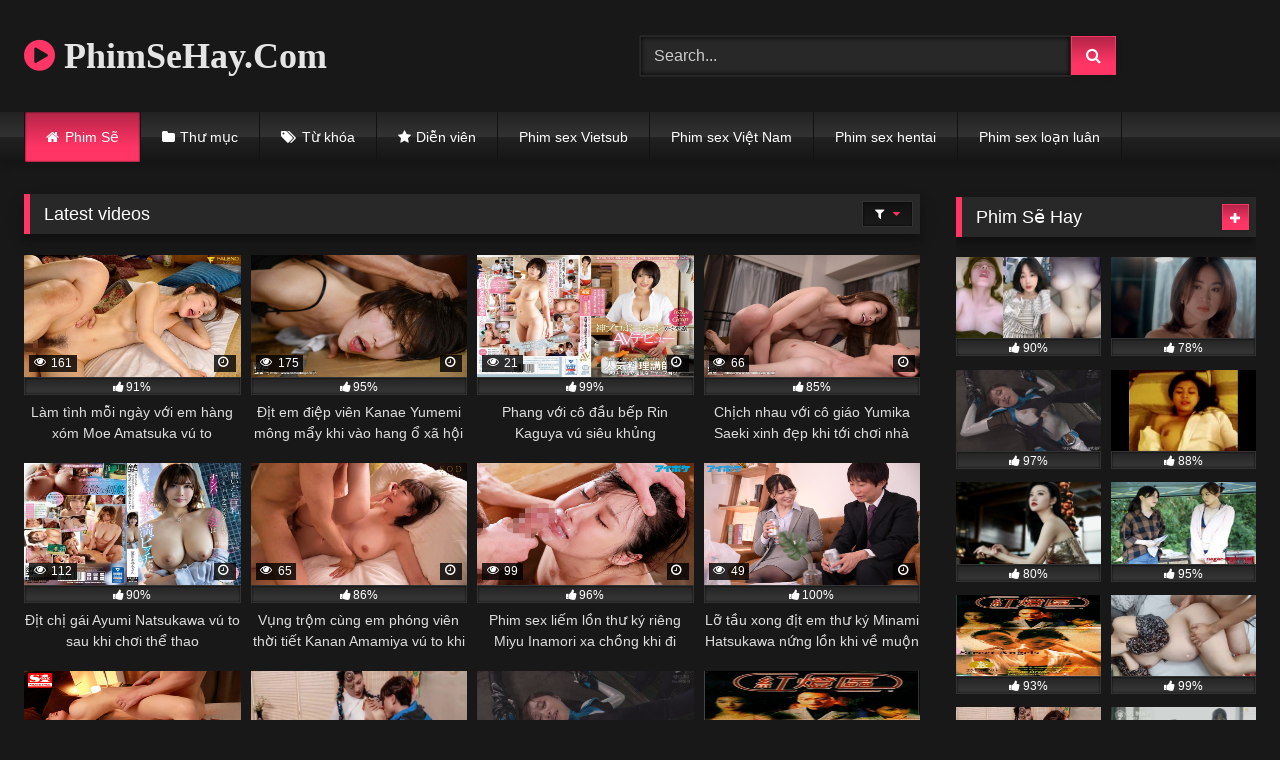

--- FILE ---
content_type: text/html; charset=UTF-8
request_url: https://phimsehay.com/page/3/
body_size: 19920
content:
<!DOCTYPE html>


<html lang="vi" prefix="og: https://ogp.me/ns#">
<head>
<meta charset="UTF-8">
<meta content='width=device-width, initial-scale=1.0, maximum-scale=1.0, user-scalable=0' name='viewport' />
<link rel="profile" href="https://gmpg.org/xfn/11">
<link rel="icon" href="
">

<!-- Meta social networks -->

<!-- Temp Style -->
<style>
	.post-thumbnail {
		padding-bottom: 56.25%;
	}
	.post-thumbnail .wpst-trailer,
	.post-thumbnail img {
		object-fit: fill;
	}

	.video-debounce-bar {
		background: #FF3565!important;
	}

			@import url(https://fonts.googleapis.com/css?family=Open+Sans);
			
			button,
		.button,
		input[type="button"],
		input[type="reset"],
		input[type="submit"],
		.label,
		.label:visited,
		.pagination ul li a,
		.widget_categories ul li a,
		.comment-reply-link,
		a.tag-cloud-link,
		.template-actors li a {
			background: -moz-linear-gradient(top, rgba(0,0,0,0.3) 0%, rgba(0,0,0,0) 70%); /* FF3.6-15 */
			background: -webkit-linear-gradient(top, rgba(0,0,0,0.3) 0%,rgba(0,0,0,0) 70%); /* Chrome10-25,Safari5.1-6 */
			background: linear-gradient(to bottom, rgba(0,0,0,0.3) 0%,rgba(0,0,0,0) 70%); /* W3C, IE10+, FF16+, Chrome26+, Opera12+, Safari7+ */
			filter: progid:DXImageTransform.Microsoft.gradient( startColorstr='#a62b2b2b', endColorstr='#00000000',GradientType=0 ); /* IE6-9 */
			-moz-box-shadow: 0 1px 6px 0 rgba(0, 0, 0, 0.12);
			-webkit-box-shadow: 0 1px 6px 0 rgba(0, 0, 0, 0.12);
			-o-box-shadow: 0 1px 6px 0 rgba(0, 0, 0, 0.12);
			box-shadow: 0 1px 6px 0 rgba(0, 0, 0, 0.12);
		}
		input[type="text"],
		input[type="email"],
		input[type="url"],
		input[type="password"],
		input[type="search"],
		input[type="number"],
		input[type="tel"],
		input[type="range"],
		input[type="date"],
		input[type="month"],
		input[type="week"],
		input[type="time"],
		input[type="datetime"],
		input[type="datetime-local"],
		input[type="color"],
		select,
		textarea,
		.wp-editor-container {
			-moz-box-shadow: 0 0 1px rgba(255, 255, 255, 0.3), 0 0 5px black inset;
			-webkit-box-shadow: 0 0 1px rgba(255, 255, 255, 0.3), 0 0 5px black inset;
			-o-box-shadow: 0 0 1px rgba(255, 255, 255, 0.3), 0 0 5px black inset;
			box-shadow: 0 0 1px rgba(255, 255, 255, 0.3), 0 0 5px black inset;
		}
		#site-navigation {
			background: #222222;
			background: -moz-linear-gradient(top, #222222 0%, #333333 50%, #222222 51%, #151515 100%);
			background: -webkit-linear-gradient(top, #222222 0%,#333333 50%,#222222 51%,#151515 100%);
			background: linear-gradient(to bottom, #222222 0%,#333333 50%,#222222 51%,#151515 100%);
			filter: progid:DXImageTransform.Microsoft.gradient( startColorstr='#222222', endColorstr='#151515',GradientType=0 );
			-moz-box-shadow: 0 6px 6px 0 rgba(0, 0, 0, 0.12);
			-webkit-box-shadow: 0 6px 6px 0 rgba(0, 0, 0, 0.12);
			-o-box-shadow: 0 6px 6px 0 rgba(0, 0, 0, 0.12);
			box-shadow: 0 6px 6px 0 rgba(0, 0, 0, 0.12);
		}
		#site-navigation > ul > li:hover > a,
		#site-navigation ul li.current-menu-item a {
			background: -moz-linear-gradient(top, rgba(0,0,0,0.3) 0%, rgba(0,0,0,0) 70%);
			background: -webkit-linear-gradient(top, rgba(0,0,0,0.3) 0%,rgba(0,0,0,0) 70%);
			background: linear-gradient(to bottom, rgba(0,0,0,0.3) 0%,rgba(0,0,0,0) 70%);
			filter: progid:DXImageTransform.Microsoft.gradient( startColorstr='#a62b2b2b', endColorstr='#00000000',GradientType=0 );
			-moz-box-shadow: inset 0px 0px 2px 0px #000000;
			-webkit-box-shadow: inset 0px 0px 2px 0px #000000;
			-o-box-shadow: inset 0px 0px 2px 0px #000000;
			box-shadow: inset 0px 0px 2px 0px #000000;
			filter:progid:DXImageTransform.Microsoft.Shadow(color=#000000, Direction=NaN, Strength=2);
		}
		.rating-bar,
		.categories-list .thumb-block .entry-header,
		.actors-list .thumb-block .entry-header,
		#filters .filters-select,
		#filters .filters-options {
			background: -moz-linear-gradient(top, rgba(0,0,0,0.3) 0%, rgba(0,0,0,0) 70%); /* FF3.6-15 */
			background: -webkit-linear-gradient(top, rgba(0,0,0,0.3) 0%,rgba(0,0,0,0) 70%); /* Chrome10-25,Safari5.1-6 */
			background: linear-gradient(to bottom, rgba(0,0,0,0.3) 0%,rgba(0,0,0,0) 70%); /* W3C, IE10+, FF16+, Chrome26+, Opera12+, Safari7+ */
			-moz-box-shadow: inset 0px 0px 2px 0px #000000;
			-webkit-box-shadow: inset 0px 0px 2px 0px #000000;
			-o-box-shadow: inset 0px 0px 2px 0px #000000;
			box-shadow: inset 0px 0px 2px 0px #000000;
			filter:progid:DXImageTransform.Microsoft.Shadow(color=#000000, Direction=NaN, Strength=2);
		}
		.breadcrumbs-area {
			background: -moz-linear-gradient(top, rgba(0,0,0,0.3) 0%, rgba(0,0,0,0) 70%); /* FF3.6-15 */
			background: -webkit-linear-gradient(top, rgba(0,0,0,0.3) 0%,rgba(0,0,0,0) 70%); /* Chrome10-25,Safari5.1-6 */
			background: linear-gradient(to bottom, rgba(0,0,0,0.3) 0%,rgba(0,0,0,0) 70%); /* W3C, IE10+, FF16+, Chrome26+, Opera12+, Safari7+ */
		}
	
	.site-title a {
		font-family: Open Sans;
		font-size: 36px;
	}
	.site-branding .logo img {
		max-width: 300px;
		max-height: 120px;
		margin-top: 0px;
		margin-left: 0px;
	}
	a,
	.site-title a i,
	.thumb-block:hover .rating-bar i,
	.categories-list .thumb-block:hover .entry-header .cat-title:before,
	.required,
	.like #more:hover i,
	.dislike #less:hover i,
	.top-bar i:hover,
	.main-navigation .menu-item-has-children > a:after,
	.menu-toggle i,
	.main-navigation.toggled li:hover > a,
	.main-navigation.toggled li.focus > a,
	.main-navigation.toggled li.current_page_item > a,
	.main-navigation.toggled li.current-menu-item > a,
	#filters .filters-select:after,
	.morelink i,
	.top-bar .membership a i,
	.thumb-block:hover .photos-count i {
		color: #FF3565;
	}
	button,
	.button,
	input[type="button"],
	input[type="reset"],
	input[type="submit"],
	.label,
	.pagination ul li a.current,
	.pagination ul li a:hover,
	body #filters .label.secondary.active,
	.label.secondary:hover,
	.main-navigation li:hover > a,
	.main-navigation li.focus > a,
	.main-navigation li.current_page_item > a,
	.main-navigation li.current-menu-item > a,
	.widget_categories ul li a:hover,
	.comment-reply-link,
	a.tag-cloud-link:hover,
	.template-actors li a:hover {
		border-color: #FF3565!important;
		background-color: #FF3565!important;
	}
	.rating-bar-meter,
	.vjs-play-progress,
	#filters .filters-options span:hover,
	.bx-wrapper .bx-controls-direction a,
	.top-bar .social-share a:hover,
	.thumb-block:hover span.hd-video,
	.featured-carousel .slide a:hover span.hd-video,
	.appContainer .ctaButton {
		background-color: #FF3565!important;
	}
	#video-tabs button.tab-link.active,
	.title-block,
	.widget-title,
	.page-title,
	.page .entry-title,
	.comments-title,
	.comment-reply-title,
	.morelink:hover {
		border-color: #FF3565!important;
	}

	/* Small desktops ----------- */
	@media only screen  and (min-width : 64.001em) and (max-width : 84em) {
		#main .thumb-block {
			width: 25%!important;
		}
	}

	/* Desktops and laptops ----------- */
	@media only screen  and (min-width : 84.001em) {
		#main .thumb-block {
			width: 25%!important;
		}
	}

</style>

<!-- Google Analytics -->

<!-- Meta Verification -->


<!-- Tối ưu hóa công cụ tìm kiếm bởi Rank Math - https://rankmath.com/ -->
<title>Phim Sẽ Hay - Trang 3 trên 5 - Phim sẽ hay tuyển chọn chất lượng HD</title>
<meta name="description" content="Phim sẽ hay tuyển chọn chất lượng HD"/>
<meta name="robots" content="follow, index"/>
<link rel="canonical" href="https://phimsehay.com/page/3/" />
<link rel="prev" href="https://phimsehay.com/page/2/" />
<link rel="next" href="https://phimsehay.com/page/4/" />
<meta property="og:locale" content="vi_VN" />
<meta property="og:type" content="website" />
<meta property="og:title" content="Phim Sẽ Hay - Trang 3 trên 5 - Phim sẽ hay tuyển chọn chất lượng HD" />
<meta property="og:description" content="Phim sẽ hay tuyển chọn chất lượng HD" />
<meta property="og:url" content="https://phimsehay.com/page/3/" />
<meta property="og:site_name" content="Phim Sẽ Hay" />
<meta name="twitter:card" content="summary_large_image" />
<meta name="twitter:title" content="Phim Sẽ Hay - Trang 3 trên 5 - Phim sẽ hay tuyển chọn chất lượng HD" />
<meta name="twitter:description" content="Phim sẽ hay tuyển chọn chất lượng HD" />
<script type="application/ld+json" class="rank-math-schema">{"@context":"https://schema.org","@graph":[{"@type":"Person","@id":"https://phimsehay.com/#person","name":"Phim S\u1ebd Hay"},{"@type":"WebSite","@id":"https://phimsehay.com/#website","url":"https://phimsehay.com","name":"Phim S\u1ebd Hay","publisher":{"@id":"https://phimsehay.com/#person"},"inLanguage":"vi"},{"@type":"CollectionPage","@id":"https://phimsehay.com/page/3/#webpage","url":"https://phimsehay.com/page/3/","name":"Phim S\u1ebd Hay - Trang 3 tr\u00ean 5 - Phim s\u1ebd hay tuy\u1ec3n ch\u1ecdn ch\u1ea5t l\u01b0\u1ee3ng HD","about":{"@id":"https://phimsehay.com/#person"},"isPartOf":{"@id":"https://phimsehay.com/#website"},"inLanguage":"vi"}]}</script>
<meta name="google-site-verification" content="cAxKVzygAYM21zuFoSGYlb3B3VfPvVTdeLf7wDEXwYA" />
<!-- /Plugin SEO WordPress Rank Math -->

<link rel="alternate" type="application/rss+xml" title="Dòng thông tin Phim Sẽ Hay &raquo;" href="https://phimsehay.com/feed/" />
<link rel="alternate" type="application/rss+xml" title="Phim Sẽ Hay &raquo; Dòng bình luận" href="https://phimsehay.com/comments/feed/" />
<style id='wp-img-auto-sizes-contain-inline-css' type='text/css'>
img:is([sizes=auto i],[sizes^="auto," i]){contain-intrinsic-size:3000px 1500px}
/*# sourceURL=wp-img-auto-sizes-contain-inline-css */
</style>

<link rel='stylesheet' id='wp-block-library-css' href='https://phimsehay.com/wp-includes/css/dist/block-library/style.min.css?ver=6.9' type='text/css' media='all' />
<style id='global-styles-inline-css' type='text/css'>
:root{--wp--preset--aspect-ratio--square: 1;--wp--preset--aspect-ratio--4-3: 4/3;--wp--preset--aspect-ratio--3-4: 3/4;--wp--preset--aspect-ratio--3-2: 3/2;--wp--preset--aspect-ratio--2-3: 2/3;--wp--preset--aspect-ratio--16-9: 16/9;--wp--preset--aspect-ratio--9-16: 9/16;--wp--preset--color--black: #000000;--wp--preset--color--cyan-bluish-gray: #abb8c3;--wp--preset--color--white: #ffffff;--wp--preset--color--pale-pink: #f78da7;--wp--preset--color--vivid-red: #cf2e2e;--wp--preset--color--luminous-vivid-orange: #ff6900;--wp--preset--color--luminous-vivid-amber: #fcb900;--wp--preset--color--light-green-cyan: #7bdcb5;--wp--preset--color--vivid-green-cyan: #00d084;--wp--preset--color--pale-cyan-blue: #8ed1fc;--wp--preset--color--vivid-cyan-blue: #0693e3;--wp--preset--color--vivid-purple: #9b51e0;--wp--preset--gradient--vivid-cyan-blue-to-vivid-purple: linear-gradient(135deg,rgb(6,147,227) 0%,rgb(155,81,224) 100%);--wp--preset--gradient--light-green-cyan-to-vivid-green-cyan: linear-gradient(135deg,rgb(122,220,180) 0%,rgb(0,208,130) 100%);--wp--preset--gradient--luminous-vivid-amber-to-luminous-vivid-orange: linear-gradient(135deg,rgb(252,185,0) 0%,rgb(255,105,0) 100%);--wp--preset--gradient--luminous-vivid-orange-to-vivid-red: linear-gradient(135deg,rgb(255,105,0) 0%,rgb(207,46,46) 100%);--wp--preset--gradient--very-light-gray-to-cyan-bluish-gray: linear-gradient(135deg,rgb(238,238,238) 0%,rgb(169,184,195) 100%);--wp--preset--gradient--cool-to-warm-spectrum: linear-gradient(135deg,rgb(74,234,220) 0%,rgb(151,120,209) 20%,rgb(207,42,186) 40%,rgb(238,44,130) 60%,rgb(251,105,98) 80%,rgb(254,248,76) 100%);--wp--preset--gradient--blush-light-purple: linear-gradient(135deg,rgb(255,206,236) 0%,rgb(152,150,240) 100%);--wp--preset--gradient--blush-bordeaux: linear-gradient(135deg,rgb(254,205,165) 0%,rgb(254,45,45) 50%,rgb(107,0,62) 100%);--wp--preset--gradient--luminous-dusk: linear-gradient(135deg,rgb(255,203,112) 0%,rgb(199,81,192) 50%,rgb(65,88,208) 100%);--wp--preset--gradient--pale-ocean: linear-gradient(135deg,rgb(255,245,203) 0%,rgb(182,227,212) 50%,rgb(51,167,181) 100%);--wp--preset--gradient--electric-grass: linear-gradient(135deg,rgb(202,248,128) 0%,rgb(113,206,126) 100%);--wp--preset--gradient--midnight: linear-gradient(135deg,rgb(2,3,129) 0%,rgb(40,116,252) 100%);--wp--preset--font-size--small: 13px;--wp--preset--font-size--medium: 20px;--wp--preset--font-size--large: 36px;--wp--preset--font-size--x-large: 42px;--wp--preset--spacing--20: 0.44rem;--wp--preset--spacing--30: 0.67rem;--wp--preset--spacing--40: 1rem;--wp--preset--spacing--50: 1.5rem;--wp--preset--spacing--60: 2.25rem;--wp--preset--spacing--70: 3.38rem;--wp--preset--spacing--80: 5.06rem;--wp--preset--shadow--natural: 6px 6px 9px rgba(0, 0, 0, 0.2);--wp--preset--shadow--deep: 12px 12px 50px rgba(0, 0, 0, 0.4);--wp--preset--shadow--sharp: 6px 6px 0px rgba(0, 0, 0, 0.2);--wp--preset--shadow--outlined: 6px 6px 0px -3px rgb(255, 255, 255), 6px 6px rgb(0, 0, 0);--wp--preset--shadow--crisp: 6px 6px 0px rgb(0, 0, 0);}:where(.is-layout-flex){gap: 0.5em;}:where(.is-layout-grid){gap: 0.5em;}body .is-layout-flex{display: flex;}.is-layout-flex{flex-wrap: wrap;align-items: center;}.is-layout-flex > :is(*, div){margin: 0;}body .is-layout-grid{display: grid;}.is-layout-grid > :is(*, div){margin: 0;}:where(.wp-block-columns.is-layout-flex){gap: 2em;}:where(.wp-block-columns.is-layout-grid){gap: 2em;}:where(.wp-block-post-template.is-layout-flex){gap: 1.25em;}:where(.wp-block-post-template.is-layout-grid){gap: 1.25em;}.has-black-color{color: var(--wp--preset--color--black) !important;}.has-cyan-bluish-gray-color{color: var(--wp--preset--color--cyan-bluish-gray) !important;}.has-white-color{color: var(--wp--preset--color--white) !important;}.has-pale-pink-color{color: var(--wp--preset--color--pale-pink) !important;}.has-vivid-red-color{color: var(--wp--preset--color--vivid-red) !important;}.has-luminous-vivid-orange-color{color: var(--wp--preset--color--luminous-vivid-orange) !important;}.has-luminous-vivid-amber-color{color: var(--wp--preset--color--luminous-vivid-amber) !important;}.has-light-green-cyan-color{color: var(--wp--preset--color--light-green-cyan) !important;}.has-vivid-green-cyan-color{color: var(--wp--preset--color--vivid-green-cyan) !important;}.has-pale-cyan-blue-color{color: var(--wp--preset--color--pale-cyan-blue) !important;}.has-vivid-cyan-blue-color{color: var(--wp--preset--color--vivid-cyan-blue) !important;}.has-vivid-purple-color{color: var(--wp--preset--color--vivid-purple) !important;}.has-black-background-color{background-color: var(--wp--preset--color--black) !important;}.has-cyan-bluish-gray-background-color{background-color: var(--wp--preset--color--cyan-bluish-gray) !important;}.has-white-background-color{background-color: var(--wp--preset--color--white) !important;}.has-pale-pink-background-color{background-color: var(--wp--preset--color--pale-pink) !important;}.has-vivid-red-background-color{background-color: var(--wp--preset--color--vivid-red) !important;}.has-luminous-vivid-orange-background-color{background-color: var(--wp--preset--color--luminous-vivid-orange) !important;}.has-luminous-vivid-amber-background-color{background-color: var(--wp--preset--color--luminous-vivid-amber) !important;}.has-light-green-cyan-background-color{background-color: var(--wp--preset--color--light-green-cyan) !important;}.has-vivid-green-cyan-background-color{background-color: var(--wp--preset--color--vivid-green-cyan) !important;}.has-pale-cyan-blue-background-color{background-color: var(--wp--preset--color--pale-cyan-blue) !important;}.has-vivid-cyan-blue-background-color{background-color: var(--wp--preset--color--vivid-cyan-blue) !important;}.has-vivid-purple-background-color{background-color: var(--wp--preset--color--vivid-purple) !important;}.has-black-border-color{border-color: var(--wp--preset--color--black) !important;}.has-cyan-bluish-gray-border-color{border-color: var(--wp--preset--color--cyan-bluish-gray) !important;}.has-white-border-color{border-color: var(--wp--preset--color--white) !important;}.has-pale-pink-border-color{border-color: var(--wp--preset--color--pale-pink) !important;}.has-vivid-red-border-color{border-color: var(--wp--preset--color--vivid-red) !important;}.has-luminous-vivid-orange-border-color{border-color: var(--wp--preset--color--luminous-vivid-orange) !important;}.has-luminous-vivid-amber-border-color{border-color: var(--wp--preset--color--luminous-vivid-amber) !important;}.has-light-green-cyan-border-color{border-color: var(--wp--preset--color--light-green-cyan) !important;}.has-vivid-green-cyan-border-color{border-color: var(--wp--preset--color--vivid-green-cyan) !important;}.has-pale-cyan-blue-border-color{border-color: var(--wp--preset--color--pale-cyan-blue) !important;}.has-vivid-cyan-blue-border-color{border-color: var(--wp--preset--color--vivid-cyan-blue) !important;}.has-vivid-purple-border-color{border-color: var(--wp--preset--color--vivid-purple) !important;}.has-vivid-cyan-blue-to-vivid-purple-gradient-background{background: var(--wp--preset--gradient--vivid-cyan-blue-to-vivid-purple) !important;}.has-light-green-cyan-to-vivid-green-cyan-gradient-background{background: var(--wp--preset--gradient--light-green-cyan-to-vivid-green-cyan) !important;}.has-luminous-vivid-amber-to-luminous-vivid-orange-gradient-background{background: var(--wp--preset--gradient--luminous-vivid-amber-to-luminous-vivid-orange) !important;}.has-luminous-vivid-orange-to-vivid-red-gradient-background{background: var(--wp--preset--gradient--luminous-vivid-orange-to-vivid-red) !important;}.has-very-light-gray-to-cyan-bluish-gray-gradient-background{background: var(--wp--preset--gradient--very-light-gray-to-cyan-bluish-gray) !important;}.has-cool-to-warm-spectrum-gradient-background{background: var(--wp--preset--gradient--cool-to-warm-spectrum) !important;}.has-blush-light-purple-gradient-background{background: var(--wp--preset--gradient--blush-light-purple) !important;}.has-blush-bordeaux-gradient-background{background: var(--wp--preset--gradient--blush-bordeaux) !important;}.has-luminous-dusk-gradient-background{background: var(--wp--preset--gradient--luminous-dusk) !important;}.has-pale-ocean-gradient-background{background: var(--wp--preset--gradient--pale-ocean) !important;}.has-electric-grass-gradient-background{background: var(--wp--preset--gradient--electric-grass) !important;}.has-midnight-gradient-background{background: var(--wp--preset--gradient--midnight) !important;}.has-small-font-size{font-size: var(--wp--preset--font-size--small) !important;}.has-medium-font-size{font-size: var(--wp--preset--font-size--medium) !important;}.has-large-font-size{font-size: var(--wp--preset--font-size--large) !important;}.has-x-large-font-size{font-size: var(--wp--preset--font-size--x-large) !important;}
/*# sourceURL=global-styles-inline-css */
</style>

<style id='classic-theme-styles-inline-css' type='text/css'>
/*! This file is auto-generated */
.wp-block-button__link{color:#fff;background-color:#32373c;border-radius:9999px;box-shadow:none;text-decoration:none;padding:calc(.667em + 2px) calc(1.333em + 2px);font-size:1.125em}.wp-block-file__button{background:#32373c;color:#fff;text-decoration:none}
/*# sourceURL=/wp-includes/css/classic-themes.min.css */
</style>
<link rel='stylesheet' id='wpst-font-awesome-css' href='https://phimsehay.com/wp-content/themes/retrotube/assets/stylesheets/font-awesome/css/font-awesome.min.css?ver=4.7.0' type='text/css' media='all' />
<link rel='stylesheet' id='wpst-style-css' href='https://phimsehay.com/wp-content/themes/retrotube/style.css?ver=1.7.6.1723479587' type='text/css' media='all' />
<script type="text/javascript" src="https://phimsehay.com/wp-includes/js/jquery/jquery.min.js?ver=3.7.1" id="jquery-core-js"></script>
<script type="text/javascript" src="https://phimsehay.com/wp-includes/js/jquery/jquery-migrate.min.js?ver=3.4.1" id="jquery-migrate-js" defer data-deferred="1"></script>
<link rel="https://api.w.org/" href="https://phimsehay.com/wp-json/" /><link rel="EditURI" type="application/rsd+xml" title="RSD" href="https://phimsehay.com/xmlrpc.php?rsd" />
<meta name="generator" content="WordPress 6.9" />
<link rel="icon" href="https://phimsehay.com/wp-content/uploads/2025/04/cropped-icon-play-32x32.png" sizes="32x32" />
<link rel="icon" href="https://phimsehay.com/wp-content/uploads/2025/04/cropped-icon-play-192x192.png" sizes="192x192" />
<link rel="apple-touch-icon" href="https://phimsehay.com/wp-content/uploads/2025/04/cropped-icon-play-180x180.png" />
<meta name="msapplication-TileImage" content="https://phimsehay.com/wp-content/uploads/2025/04/cropped-icon-play-270x270.png" />
</head>

<body data-rsssl=1
class="home blog paged wp-embed-responsive paged-3 wp-theme-retrotube hfeed">
<div id="page">
	<a class="skip-link screen-reader-text" href="#content">Skip to content</a>

	<header id="masthead" class="site-header" role="banner">

		
		<div class="site-branding row">
			<div class="logo">
															<h1 class="site-title"><a href="https://phimsehay.com/" rel="home">
																   							<i class="fa fa-play-circle"></i> 														PhimSeHay.Com								</a></h1>
										
							</div>
							<div class="header-search ">
    <form method="get" id="searchform" action="https://phimsehay.com/">        
                    <input class="input-group-field" value="Search..." name="s" id="s" onfocus="if (this.value == 'Search...') {this.value = '';}" onblur="if (this.value == '') {this.value = 'Search...';}" type="text" />
                
        <input class="button fa-input" type="submit" id="searchsubmit" value="&#xf002;" />        
    </form>
</div>								</div><!-- .site-branding -->

		<nav id="site-navigation" class="main-navigation
		" role="navigation">
			<div id="head-mobile"></div>
			<div class="button-nav"></div>
			<ul id="menu-main-menu" class="row"><li id="menu-item-207" class="home-icon menu-item menu-item-type-custom menu-item-object-custom current-menu-item menu-item-home menu-item-207"><a href="https://phimsehay.com">Phim Sẽ</a></li>
<li id="menu-item-208" class="cat-icon menu-item menu-item-type-post_type menu-item-object-page menu-item-208"><a href="https://phimsehay.com/categories/">Thư mục</a></li>
<li id="menu-item-209" class="tag-icon menu-item menu-item-type-post_type menu-item-object-page menu-item-209"><a href="https://phimsehay.com/tags/">Từ khóa</a></li>
<li id="menu-item-210" class="star-icon menu-item menu-item-type-post_type menu-item-object-page menu-item-210"><a href="https://phimsehay.com/actors/">Diễn viên</a></li>
<li id="menu-item-214" class="menu-item menu-item-type-taxonomy menu-item-object-category menu-item-214"><a href="https://phimsehay.com/phim-sex-vietsub/">Phim sex Vietsub</a></li>
<li id="menu-item-215" class="menu-item menu-item-type-taxonomy menu-item-object-category menu-item-215"><a href="https://phimsehay.com/phim-sex-viet-nam/">Phim sex Việt Nam</a></li>
<li id="menu-item-216" class="menu-item menu-item-type-taxonomy menu-item-object-category menu-item-216"><a href="https://phimsehay.com/phim-sex-hentai/">Phim sex hentai</a></li>
<li id="menu-item-217" class="menu-item menu-item-type-taxonomy menu-item-object-category menu-item-217"><a href="https://phimsehay.com/phim-sex-loan-luan/">Phim sex loạn luân</a></li>
</ul>		</nav><!-- #site-navigation -->

		<div class="clear"></div>

			</header><!-- #masthead -->

	
	
    
	
	<div id="content" class="site-content row">

	<div id="primary" class="content-area with-sidebar-right">
		<main id="main" class="site-main with-sidebar-right" role="main">

		
				<header class="page-header">
					<h2 class="widget-title">Latest videos</h2>
					    <div id="filters">        
        <div class="filters-select"><i class="fa fa-filter"></i>            <div class="filters-options">
                                                    <span><a class="active" href="https://phimsehay.com/?filter=latest">Latest videos</a></span>
                    <span><a class="" href="https://phimsehay.com/?filter=most-viewed">Most viewed videos</a></span>				
                    <span><a class="" href="https://phimsehay.com/?filter=longest">Longest videos</a></span>				
                    <span><a class="" href="https://phimsehay.com/?filter=popular">Popular videos</a></span>			
                    <span><a class="" href="https://phimsehay.com/?filter=random">Random videos</a></span>
                            </div>
        </div>
    </div>
				</header><!-- .page-header -->

				<div class="videos-list">
					
<article data-video-uid="1" data-post-id="159" class="loop-video thumb-block post-159 post type-post status-publish format-standard has-post-thumbnail hentry category-phim-sex-nhat-ban category-phim-sex-vietsub category-phim-sex-vung-trom category-vlxx tag-dien-vien-noi-tieng tag-faleno tag-fsdss-890 tag-gai-xinh tag-mbbg tag-pha-trinh tag-spankbang tag-vu-to actors-moe-amatsuka">
	<a href="https://phimsehay.com/lam-tinh-moi-ngay-voi-em-hang-xom-moe-amatsuka-vu-to/" title="Làm tình mỗi ngày với em hàng xóm Moe Amatsuka vú to">
		<div class="post-thumbnail">
						<div class="post-thumbnail-container"><img width="300" height="168.75" data-src="https://phimsehay.com/wp-content/uploads/2025/04/lam-tinh-moi-ngay-voi-em-hang-xom-moe-amatsuka-vu-to.jpg" alt="Làm tình mỗi ngày với em hàng xóm Moe Amatsuka vú to"></div>						<span class="views"><i class="fa fa-eye"></i> 161</span>			<span class="duration"><i class="fa fa-clock-o"></i></span>		</div>
		<div class="rating-bar"><div class="rating-bar-meter" style="width:91%"></div><i class="fa fa-thumbs-up" aria-hidden="true"></i><span>91%</span></div>		<header class="entry-header">
			<span>Làm tình mỗi ngày với em hàng xóm Moe Amatsuka vú to</span>
		</header>
	</a>
</article>

<article data-video-uid="2" data-post-id="156" class="loop-video thumb-block post-156 post type-post status-publish format-standard has-post-thumbnail hentry category-phim-sex-hiep-dam category-phim-sex-tap-the category-phim-sex-vietsub category-phim-xxx tag-gai-xinh tag-lenlut-tv tag-meyd-941 tag-phimkk-com tag-tameike-goro tag-tap-the tag-vu-to actors-kanae-yumemi">
	<a href="https://phimsehay.com/dit-em-diep-vien-kanae-yumemi-mong-may-khi-vao-hang-o-xa-hoi-den/" title="Địt em điệp viên Kanae Yumemi mông mẩy khi vào hang ổ xã hội đen">
		<div class="post-thumbnail">
						<div class="post-thumbnail-container"><img width="300" height="168.75" data-src="https://phimsehay.com/wp-content/uploads/2025/04/dit-em-diep-vien-kanae-yumemi-mong-may-khi-vao-hang-o-xa-hoi-den.jpg" alt="Địt em điệp viên Kanae Yumemi mông mẩy khi vào hang ổ xã hội đen"></div>						<span class="views"><i class="fa fa-eye"></i> 175</span>			<span class="duration"><i class="fa fa-clock-o"></i></span>		</div>
		<div class="rating-bar"><div class="rating-bar-meter" style="width:95%"></div><i class="fa fa-thumbs-up" aria-hidden="true"></i><span>95%</span></div>		<header class="entry-header">
			<span>Địt em điệp viên Kanae Yumemi mông mẩy khi vào hang ổ xã hội đen</span>
		</header>
	</a>
</article>

<article data-video-uid="3" data-post-id="153" class="loop-video thumb-block post-153 post type-post status-publish format-standard has-post-thumbnail hentry category-phim-sex-hiep-dam category-phim-sex-nhat-ban category-phim-sex-vung-trom category-vlxx tag-e-body tag-ebod-860 tag-heo69 tag-ixxx tag-mong-to tag-txxx tag-vu-to actors-rin-kaguya">
	<a href="https://phimsehay.com/phang-voi-co-dau-bep-rin-kaguya-vu-sieu-khung/" title="Phang với cô đầu bếp Rin Kaguya vú siêu khủng">
		<div class="post-thumbnail">
						<div class="post-thumbnail-container"><img width="300" height="168.75" data-src="https://phimsehay.com/wp-content/uploads/2025/04/phang-voi-co-dau-bep-rin-kaguya-vu-sieu-khung.jpg" alt="Phang với cô đầu bếp Rin Kaguya vú siêu khủng"></div>						<span class="views"><i class="fa fa-eye"></i> 21</span>			<span class="duration"><i class="fa fa-clock-o"></i></span>		</div>
		<div class="rating-bar"><div class="rating-bar-meter" style="width:99%"></div><i class="fa fa-thumbs-up" aria-hidden="true"></i><span>99%</span></div>		<header class="entry-header">
			<span>Phang với cô đầu bếp Rin Kaguya vú siêu khủng</span>
		</header>
	</a>
</article>

<article data-video-uid="4" data-post-id="150" class="loop-video thumb-block post-150 post type-post status-publish format-standard has-post-thumbnail hentry category-phim-sex-hay category-phim-sex-nhat-ban category-phim-sex-sinh-vien category-xnxx tag-gai-xinh tag-heo69 tag-meyd-711 tag-moc-lon tag-pha-trinh tag-tameike-goro tag-vnxx tag-vu-to actors-yumika-saeki">
	<a href="https://phimsehay.com/chich-nhau-voi-co-giao-yumika-saeki-xinh-dep-khi-toi-choi-nha/" title="Chịch nhau với cô giáo Yumika Saeki xinh đẹp khi tới chơi nhà">
		<div class="post-thumbnail">
						<div class="post-thumbnail-container"><img width="300" height="168.75" data-src="https://phimsehay.com/wp-content/uploads/2025/04/chich-nhau-voi-co-giao-yumika-saeki-xinh-dep-khi-toi-choi-nha.jpg" alt="Chịch nhau với cô giáo Yumika Saeki xinh đẹp khi tới chơi nhà"></div>						<span class="views"><i class="fa fa-eye"></i> 66</span>			<span class="duration"><i class="fa fa-clock-o"></i></span>		</div>
		<div class="rating-bar"><div class="rating-bar-meter" style="width:85%"></div><i class="fa fa-thumbs-up" aria-hidden="true"></i><span>85%</span></div>		<header class="entry-header">
			<span>Chịch nhau với cô giáo Yumika Saeki xinh đẹp khi tới chơi nhà</span>
		</header>
	</a>
</article>

<article data-video-uid="5" data-post-id="147" class="loop-video thumb-block post-147 post type-post status-publish format-standard has-post-thumbnail hentry category-phim-sex-chau-a category-phim-sex-loan-luan category-phim-sex-nhat-ban category-xnxx tag-bop-vu tag-ixxx tag-mbbg tag-meyd-769 tag-mobilog tag-moc-lon tag-tameike-goro tag-vu-to actors-ayumi-natsukawa">
	<a href="https://phimsehay.com/dit-chi-gai-ayumi-natsukawa-vu-to-sau-khi-choi-the-thao/" title="Địt chị gái Ayumi Natsukawa vú to sau khi chơi thể thao">
		<div class="post-thumbnail">
						<div class="post-thumbnail-container"><img width="300" height="168.75" data-src="https://phimsehay.com/wp-content/uploads/2025/04/dit-chi-gai-ayumi-natsukawa-vu-to-sau-khi-choi-the-thao.jpg" alt="Địt chị gái Ayumi Natsukawa vú to sau khi chơi thể thao"></div>						<span class="views"><i class="fa fa-eye"></i> 112</span>			<span class="duration"><i class="fa fa-clock-o"></i></span>		</div>
		<div class="rating-bar"><div class="rating-bar-meter" style="width:90%"></div><i class="fa fa-thumbs-up" aria-hidden="true"></i><span>90%</span></div>		<header class="entry-header">
			<span>Địt chị gái Ayumi Natsukawa vú to sau khi chơi thể thao</span>
		</header>
	</a>
</article>

<article data-video-uid="6" data-post-id="144" class="loop-video thumb-block post-144 post type-post status-publish format-standard has-post-thumbnail hentry category-phim-sex-hay category-phim-sex-nhat-ban category-phim-sex-vung-trom category-vlxx tag-bop-vu tag-bu-cac tag-checkerviet tag-gai-xinh tag-hotgirl tag-sod-create tag-stars-609 tag-vu-to tag-xlxx actors-kanan-amamiya">
	<a href="https://phimsehay.com/vung-trom-cung-em-phong-vien-thoi-tiet-kanan-amamiya-vu-to-khi-ngu-tam-nha-nghi/" title="Vụng trộm cùng em phóng viên thời tiết Kanan Amamiya vú to khi ngủ tạm nhà nghỉ">
		<div class="post-thumbnail">
						<div class="post-thumbnail-container"><img width="300" height="168.75" data-src="https://phimsehay.com/wp-content/uploads/2025/04/vung-trom-cung-em-phong-vien-thoi-tiet-kanan-amamiya-vu-to-khi-ngu-tam-nha-nghi.jpg" alt="Vụng trộm cùng em phóng viên thời tiết Kanan Amamiya vú to khi ngủ tạm nhà nghỉ"></div>						<span class="views"><i class="fa fa-eye"></i> 65</span>			<span class="duration"><i class="fa fa-clock-o"></i></span>		</div>
		<div class="rating-bar"><div class="rating-bar-meter" style="width:86%"></div><i class="fa fa-thumbs-up" aria-hidden="true"></i><span>86%</span></div>		<header class="entry-header">
			<span>Vụng trộm cùng em phóng viên thời tiết Kanan Amamiya vú to khi ngủ tạm nhà nghỉ</span>
		</header>
	</a>
</article>

<article data-video-uid="7" data-post-id="141" class="loop-video thumb-block post-141 post type-post status-publish format-standard has-post-thumbnail hentry category-phim-sex-dit-nhau category-phim-sex-van-phong category-phim-sex-vung-trom category-xvideos tag-bj tag-cuong-dam tag-da-trang tag-idea-pocket tag-ipx-890 tag-liem-lon tag-nangcuc-tv tag-ngoai-tinh tag-sextop1 tag-vu-to actors-miyu-inamori">
	<a href="https://phimsehay.com/phim-sex-liem-lon-thu-ky-rieng-miyu-inamori-xa-chong-khi-di-cong-tac/" title="Phim sex liếm lồn thư ký riêng Miyu Inamori xa chồng khi đi công tác">
		<div class="post-thumbnail">
						<div class="post-thumbnail-container"><img width="300" height="168.75" data-src="https://phimsehay.com/wp-content/uploads/2025/04/phim-sex-liem-lon-thu-ky-rieng-miyu-inamori-xa-chong-khi-di-cong-tac.jpg" alt="Phim sex liếm lồn thư ký riêng Miyu Inamori xa chồng khi đi công tác"></div>						<span class="views"><i class="fa fa-eye"></i> 99</span>			<span class="duration"><i class="fa fa-clock-o"></i></span>		</div>
		<div class="rating-bar"><div class="rating-bar-meter" style="width:96%"></div><i class="fa fa-thumbs-up" aria-hidden="true"></i><span>96%</span></div>		<header class="entry-header">
			<span>Phim sex liếm lồn thư ký riêng Miyu Inamori xa chồng khi đi công tác</span>
		</header>
	</a>
</article>

<article data-video-uid="8" data-post-id="138" class="loop-video thumb-block post-138 post type-post status-publish format-standard has-post-thumbnail hentry category-phim-sex-dit-nhau category-phim-sex-nhat-ban category-phim-sex-van-phong category-xvideos tag-dong-nghiep tag-gai-xinh tag-idea-pocket tag-ngoai-tinh tag-thoi-ken tag-xlxx actors-minami-hatsukawa">
	<a href="https://phimsehay.com/lo-tau-xong-dit-em-thu-ky-minami-hatsukawa-nung-lon-khi-ve-muon/" title="Lỡ tầu xong địt em thư ký Minami Hatsukawa nứng lồn khi về muộn">
		<div class="post-thumbnail">
						<div class="post-thumbnail-container"><img width="300" height="168.75" data-src="https://phimsehay.com/wp-content/uploads/2025/03/lo-tau-xong-dit-em-thu-ky-minami-hatsukawa-nung-lon-khi-ve-muon.jpg" alt="Lỡ tầu xong địt em thư ký Minami Hatsukawa nứng lồn khi về muộn"></div>						<span class="views"><i class="fa fa-eye"></i> 49</span>			<span class="duration"><i class="fa fa-clock-o"></i></span>		</div>
		<div class="rating-bar"><div class="rating-bar-meter" style="width:100%"></div><i class="fa fa-thumbs-up" aria-hidden="true"></i><span>100%</span></div>		<header class="entry-header">
			<span>Lỡ tầu xong địt em thư ký Minami Hatsukawa nứng lồn khi về muộn</span>
		</header>
	</a>
</article>

<article data-video-uid="9" data-post-id="135" class="loop-video thumb-block post-135 post type-post status-publish format-standard has-post-thumbnail hentry category-phim-sex-nhat-ban category-phim-sex-van-phong category-phim-sex-vung-trom category-phim-xxx tag-bj tag-gai-xinh tag-ixxx tag-lon-to tag-s1-no-1-style tag-sieukhung tag-vu-to actors-mahina-amane">
	<a href="https://phimsehay.com/dit-truong-phong-khieu-goi-mahina-amane-vu-khung-khi-di-cong-tac/" title="Địt trưởng phòng khiêu gợi Mahina Amane vú khủng khi đi công tác">
		<div class="post-thumbnail">
						<div class="post-thumbnail-container video-with-trailer"><div class="video-debounce-bar"></div><div class="lds-dual-ring"></div><div class="video-preview"></div><img width="300" height="168.75" data-src="https://phimsehay.com/wp-content/uploads/2025/03/dit-truong-phong-khieu-goi-mahina-amane-vu-khung-khi-di-cong-tac.jpg" alt="Địt trưởng phòng khiêu gợi Mahina Amane vú khủng khi đi công tác"></div>						<span class="views"><i class="fa fa-eye"></i> 62</span>			<span class="duration"><i class="fa fa-clock-o"></i></span>		</div>
		<div class="rating-bar"><div class="rating-bar-meter" style="width:91%"></div><i class="fa fa-thumbs-up" aria-hidden="true"></i><span>91%</span></div>		<header class="entry-header">
			<span>Địt trưởng phòng khiêu gợi Mahina Amane vú khủng khi đi công tác</span>
		</header>
	</a>
</article>

<article data-video-uid="10" data-post-id="132" class="loop-video thumb-block post-132 post type-post status-publish format-standard has-post-thumbnail hentry category-phim-sex-hay category-phim-sex-khong-che category-phim-sex-trung-quoc category-vlxx tag-chinaav tag-gai-xinh tag-liem-lon tag-mad tag-vu-to tag-xlxx">
	<a href="https://phimsehay.com/sex-gai-dan-toc-mong-dit-nhau-voi-nu-tinh-linh-nhiet-tinh/" title="Sex gái dân tộc mông địt nhau với nữ tinh linh nhiệt tình">
		<div class="post-thumbnail">
						<div class="post-thumbnail-container"><img width="300" height="168.75" data-src="https://phimsehay.com/wp-content/uploads/2025/03/sex-gai-dan-toc-mong-dit-nhau-voi-nu-tinh-linh-nhiet-tinh.jpg" alt="Sex gái dân tộc mông địt nhau với nữ tinh linh nhiệt tình"></div>						<span class="views"><i class="fa fa-eye"></i> 483</span>			<span class="duration"><i class="fa fa-clock-o"></i></span>		</div>
		<div class="rating-bar"><div class="rating-bar-meter" style="width:87%"></div><i class="fa fa-thumbs-up" aria-hidden="true"></i><span>87%</span></div>		<header class="entry-header">
			<span>Sex gái dân tộc mông địt nhau với nữ tinh linh nhiệt tình</span>
		</header>
	</a>
</article>

<article data-video-uid="11" data-post-id="129" class="loop-video thumb-block post-129 post type-post status-publish format-standard has-post-thumbnail hentry category-phim-sex-hentai category-phim-sex-nhat-ban category-phim-sex-tap-the category-xvideos tag-cosplay tag-gai-xinh tag-giga tag-nangcuc-tv tag-sextop1 tag-sieu-nhan-xanh actors-yuuri-touka">
	<a href="https://phimsehay.com/phim-sex-sieu-nhan-khong-che-thit-yuuri-touka-xinh-gai/" title="Phim sex siêu nhân không che thịt Yuuri Touka xinh gái">
		<div class="post-thumbnail">
						<div class="post-thumbnail-container"><img width="300" height="168.75" data-src="https://phimsehay.com/wp-content/uploads/2025/03/phim-sex-sieu-nhan-khong-che-thit-yuuri-touka-xinh-gai.jpg" alt="Phim sex siêu nhân không che thịt Yuuri Touka xinh gái"></div>						<span class="views"><i class="fa fa-eye"></i> 1K</span>			<span class="duration"><i class="fa fa-clock-o"></i></span>		</div>
		<div class="rating-bar"><div class="rating-bar-meter" style="width:97%"></div><i class="fa fa-thumbs-up" aria-hidden="true"></i><span>97%</span></div>		<header class="entry-header">
			<span>Phim sex siêu nhân không che thịt Yuuri Touka xinh gái</span>
		</header>
	</a>
</article>

<article data-video-uid="12" data-post-id="126" class="loop-video thumb-block post-126 post type-post status-publish format-standard has-post-thumbnail hentry category-phim-cap-3 category-phim-sex-chau-a category-phim-sex-trung-quoc category-phim-sex-vietsub tag-gai-xinh tag-hong-kong tag-mobiblog tag-nguoi-ngoi-tieng actors-chau-gia-linh actors-dao-dai-vu actors-khau-thuc-trinh actors-lam-thuong-nghia actors-lo-phan actors-ly-kien-nhan actors-nham-dat-hoa actors-thu-ky actors-tu-cam-giang">
	<a href="https://phimsehay.com/phim-sex-khau-thuc-trinh-street-angels-khu-den-do-1996-long-tieng/" title="Phim sex Khâu Thục Trinh Street Angels &#8211; Khu đèn đỏ (1996) Lồng tiếng">
		<div class="post-thumbnail">
						<div class="post-thumbnail-container"><img width="300" height="168.75" data-src="https://phimsehay.com/wp-content/uploads/2025/02/phim-sex-khau-thuc-trinh-street-angels-khu-den-do-1996-long-tieng.jpg" alt="Phim sex Khâu Thục Trinh Street Angels &#8211; Khu đèn đỏ (1996) Lồng tiếng"></div>						<span class="views"><i class="fa fa-eye"></i> 807</span>			<span class="duration"><i class="fa fa-clock-o"></i></span>		</div>
		<div class="rating-bar"><div class="rating-bar-meter" style="width:93%"></div><i class="fa fa-thumbs-up" aria-hidden="true"></i><span>93%</span></div>		<header class="entry-header">
			<span>Phim sex Khâu Thục Trinh Street Angels &#8211; Khu đèn đỏ (1996) Lồng tiếng</span>
		</header>
	</a>
</article>

<article data-video-uid="13" data-post-id="123" class="loop-video thumb-block post-123 post type-post status-publish format-standard has-post-thumbnail hentry category-phim-cap-3 category-phim-sex-chau-a category-phim-sex-trung-quoc category-phim-sex-vietsub tag-dien-vien-noi-tieng tag-gai-xinh tag-hoa-hau tag-hong-kong tag-lenlut-tv tag-nangcuctv tag-sextop1 tag-vu-dep actors-huynh-tu-hoa actors-ngao-chi-quan actors-nham-dat-hoa actors-on-bich-ha actors-truong-kien-dinh">
	<a href="https://phimsehay.com/video-sex-cua-on-bich-ha-voi-nham-dat-hoa-all-of-a-sudden-1996-bien-dong-kinh-hon-vietsub-hay-nhat/" title="Video sex của Ôn Bích Hà với Nhậm Đạt Hoa ALL OF A SUDDEN 1996 &#8211; Biến Đông Kinh Hồn (Vietsub) hay nhất">
		<div class="post-thumbnail">
						<div class="post-thumbnail-container"><img width="300" height="168.75" data-src="https://phimsehay.com/wp-content/uploads/2025/02/video-sex-cua-on-bich-ha-voi-nham-dat-hoa-all-of-a-sudden-1996-bien-dong-kinh-hon-vietsub-hay-nhat.jpg" alt="Video sex của Ôn Bích Hà với Nhậm Đạt Hoa ALL OF A SUDDEN 1996 &#8211; Biến Đông Kinh Hồn (Vietsub) hay nhất"></div>						<span class="views"><i class="fa fa-eye"></i> 2K</span>			<span class="duration"><i class="fa fa-clock-o"></i></span>		</div>
		<div class="rating-bar"><div class="rating-bar-meter" style="width:78%"></div><i class="fa fa-thumbs-up" aria-hidden="true"></i><span>78%</span></div>		<header class="entry-header">
			<span>Video sex của Ôn Bích Hà với Nhậm Đạt Hoa ALL OF A SUDDEN 1996 &#8211; Biến Đông Kinh Hồn (Vietsub) hay nhất</span>
		</header>
	</a>
</article>

<article data-video-uid="14" data-post-id="120" class="loop-video thumb-block post-120 post type-post status-publish format-standard has-post-thumbnail hentry category-phim-sex-han-quoc category-phim-sex-vietsub category-phim-sex-vung-trom category-phim-xxx tag-gai-xinh tag-ixxx tag-missav tag-rphang tag-xlxx actors-ryu-won actors-si-woo actors-tommy actors-yoo-bo-na">
	<a href="https://phimsehay.com/huong-vi-hoi-kin-18-2-%ec%97%b0%ec%83%81%ec%9d%98-%eb%a7%9b-2-2023-hd-vietsub/" title="Hương Vị Hội Kín 18+ 2-연상의 맛 2 (2023) [HD-Vietsub]">
		<div class="post-thumbnail">
						<div class="post-thumbnail-container"><img width="300" height="168.75" data-src="https://phimsehay.com/wp-content/uploads/2024/12/huong-vi-hoi-kin-18-2-ec97b0ec8381ec9d98-eba79b-2-2023-hd-vietsub.jpg" alt="Hương Vị Hội Kín 18+ 2-연상의 맛 2 (2023) [HD-Vietsub]"></div>			<span class="hd-video">HD</span>			<span class="views"><i class="fa fa-eye"></i> 105</span>			<span class="duration"><i class="fa fa-clock-o"></i></span>		</div>
		<div class="rating-bar"><div class="rating-bar-meter" style="width:93%"></div><i class="fa fa-thumbs-up" aria-hidden="true"></i><span>93%</span></div>		<header class="entry-header">
			<span>Hương Vị Hội Kín 18+ 2-연상의 맛 2 (2023) [HD-Vietsub]</span>
		</header>
	</a>
</article>

<article data-video-uid="15" data-post-id="117" class="loop-video thumb-block post-117 post type-post status-publish format-standard has-post-thumbnail hentry category-phim-sex-han-quoc category-phim-sex-van-phong category-phim-sex-vietsub category-xnxx tag-da-trang tag-gai-xinh tag-liem-lon tag-vu-to actors-dohee actors-minja actors-woo-yeolhun">
	<a href="https://phimsehay.com/chuyen-bi-mat-giua-sep-va-nhan-vien-%ec%9d%80%eb%b0%80%ed%95%98%ea%b2%8c%ea%b7%b8%eb%a6%ac%ea%b3%a0%ec%9d%8c%ed%83%95%ed%95%98%ea%b2%8c-2023-vietsub/" title="Chuyện bí mật giữa sếp và nhân viên &#8211; 은밀하게그리고음탕하게 2023 (Vietsub)">
		<div class="post-thumbnail">
						<div class="post-thumbnail-container"><img width="300" height="168.75" data-src="https://phimsehay.com/wp-content/uploads/2024/12/chuyen-bi-mat-giua-sep-va-nhan-vien-poster.jpg" alt="Chuyện bí mật giữa sếp và nhân viên &#8211; 은밀하게그리고음탕하게 2023 (Vietsub)"></div>						<span class="views"><i class="fa fa-eye"></i> 114</span>			<span class="duration"><i class="fa fa-clock-o"></i></span>		</div>
		<div class="rating-bar"><div class="rating-bar-meter" style="width:98%"></div><i class="fa fa-thumbs-up" aria-hidden="true"></i><span>98%</span></div>		<header class="entry-header">
			<span>Chuyện bí mật giữa sếp và nhân viên &#8211; 은밀하게그리고음탕하게 2023 (Vietsub)</span>
		</header>
	</a>
</article>

<article data-video-uid="16" data-post-id="115" class="loop-video thumb-block post-115 post type-post status-publish format-standard has-post-thumbnail hentry category-phim-cap-3 category-phim-sex-chau-a category-phim-sex-han-quoc category-phim-sex-vietsub category-phim-xxx">
	<a href="https://phimsehay.com/chuoc-say-thoi-thit-vo-ban-her-lower-2018-vietsub/" title="Chuốc say thôi thịt vợ bạn &#8211; Her Lower (2018) &#8211; Vietsub">
		<div class="post-thumbnail">
						<div class="post-thumbnail-container"><img width="300" height="168.75" data-src="https://phimsehay.com/wp-content/uploads/2024/12/chuoc-say-thoi-thit-vo-ban-her-lower-2018-vietsub.avif" alt="Chuốc say thôi thịt vợ bạn &#8211; Her Lower (2018) &#8211; Vietsub"></div>						<span class="views"><i class="fa fa-eye"></i> 141</span>			<span class="duration"><i class="fa fa-clock-o"></i>01:00:00</span>		</div>
		<div class="rating-bar"><div class="rating-bar-meter" style="width:96%"></div><i class="fa fa-thumbs-up" aria-hidden="true"></i><span>96%</span></div>		<header class="entry-header">
			<span>Chuốc say thôi thịt vợ bạn &#8211; Her Lower (2018) &#8211; Vietsub</span>
		</header>
	</a>
</article>

<article data-video-uid="17" data-post-id="112" class="loop-video thumb-block post-112 post type-post status-publish format-standard has-post-thumbnail hentry category-phim-sex-beeg category-phim-sex-hay category-phim-sex-nhat-ban category-phim-sex-vung-trom tag-chi-gai tag-khau-dam tag-mide tag-vu-to tag-xlxx actors-shoko-takahashi">
	<a href="https://phimsehay.com/dung-sung-thit-phang-nhau-voi-co-diep-vien-shoko-takahashi-vu-cuc-to/" title="Dùng súng thịt phang nhau với cô điệp viên Shoko Takahashi vú cực to">
		<div class="post-thumbnail">
						<div class="post-thumbnail-container"><img width="300" height="168.75" data-src="https://phimsehay.com/wp-content/uploads/2024/11/dung-sung-thit-phang-nhau-voi-co-diep-vien-shoko-takahashi-vu-cuc-to.jpg" alt="Dùng súng thịt phang nhau với cô điệp viên Shoko Takahashi vú cực to"></div>						<span class="views"><i class="fa fa-eye"></i> 67</span>			<span class="duration"><i class="fa fa-clock-o"></i>02:00:00</span>		</div>
		<div class="rating-bar"><div class="rating-bar-meter" style="width:97%"></div><i class="fa fa-thumbs-up" aria-hidden="true"></i><span>97%</span></div>		<header class="entry-header">
			<span>Dùng súng thịt phang nhau với cô điệp viên Shoko Takahashi vú cực to</span>
		</header>
	</a>
</article>

<article data-video-uid="18" data-post-id="109" class="loop-video thumb-block post-109 post type-post status-publish format-standard has-post-thumbnail hentry category-phim-sex-dit-nhau category-phim-sex-nhat-ban category-phim-xxx tag-dit-vu tag-mide tag-moodyz tag-phe18 tag-phim18hd tag-vu-to tag-vung-trom tag-xlxx actors-shoko-takahashi">
	<a href="https://phimsehay.com/dung-sung-thit-dit-cuc-manh-nu-canh-sat-shoko-takahashi-vu-cuc-to/" title="Dùng súng thịt địt cực mạnh nữ cảnh sát Shoko Takahashi vú cực to">
		<div class="post-thumbnail">
						<div class="post-thumbnail-container"><img width="300" height="168.75" data-src="https://phimsehay.com/wp-content/uploads/2024/11/dung-sung-thit-dit-cuc-manh-nu-canh-sat-shoko-takahashi-vu-cuc-to.jpg" alt="Dùng súng thịt địt cực mạnh nữ cảnh sát Shoko Takahashi vú cực to"></div>						<span class="views"><i class="fa fa-eye"></i> 18</span>			<span class="duration"><i class="fa fa-clock-o"></i>02:00:00</span>		</div>
		<div class="rating-bar"><div class="rating-bar-meter" style="width:78%"></div><i class="fa fa-thumbs-up" aria-hidden="true"></i><span>78%</span></div>		<header class="entry-header">
			<span>Dùng súng thịt địt cực mạnh nữ cảnh sát Shoko Takahashi vú cực to</span>
		</header>
	</a>
</article>

<article data-video-uid="19" data-post-id="105" class="loop-video thumb-block post-105 post type-post status-publish format-standard has-post-thumbnail hentry category-phim-sex-beeg category-phim-sex-loan-luan category-phim-sex-vung-trom category-vlxx tag-jul tag-madonna tag-ngoai-tinh tag-nuot-tinh tag-rphang tag-vu-to tag-xlxx actors-kanna-hirai">
	<a href="https://phimsehay.com/phim-sex-nuot-tinh-em-chu-nha-kanna-hirai-nung-lon-cua-anh-tho-gas/" title="Phim sex nuốt tinh em chủ nhà Kanna Hirai nứng lồn của anh thợ gas">
		<div class="post-thumbnail">
						<div class="post-thumbnail-container video-with-trailer"><div class="video-debounce-bar"></div><div class="lds-dual-ring"></div><div class="video-preview"></div><img width="300" height="168.75" data-src="https://phimsehay.com/wp-content/uploads/2024/11/phim-sex-nuot-tinh-em-chu-nha-kanna-hirai-nung-lon-cua-anh-tho-gas.jpg" alt="Phim sex nuốt tinh em chủ nhà Kanna Hirai nứng lồn của anh thợ gas"></div>						<span class="views"><i class="fa fa-eye"></i> 226</span>			<span class="duration"><i class="fa fa-clock-o"></i>02:20:00</span>		</div>
		<div class="rating-bar"><div class="rating-bar-meter" style="width:91%"></div><i class="fa fa-thumbs-up" aria-hidden="true"></i><span>91%</span></div>		<header class="entry-header">
			<span>Phim sex nuốt tinh em chủ nhà Kanna Hirai nứng lồn của anh thợ gas</span>
		</header>
	</a>
</article>

<article data-video-uid="20" data-post-id="102" class="loop-video thumb-block post-102 post type-post status-publish format-standard has-post-thumbnail hentry category-phim-sex-hoc-sinh category-phim-sex-tap-the category-phim-sex-vung-trom category-phim-xxx tag-cawd tag-gai-xinh tag-kawaii tag-ngoai-tinh tag-sextb tag-thisav-com tag-xlxx actors-mei-satsuki">
	<a href="https://phimsehay.com/vung-trom-cung-em-nha-ben-mei-satsuki-manh-khanh-toc-dai/" title="Vụng trộm cùng em nhà bên Mei Satsuki mảnh khảnh tóc dài">
		<div class="post-thumbnail">
						<div class="post-thumbnail-container video-with-trailer"><div class="video-debounce-bar"></div><div class="lds-dual-ring"></div><div class="video-preview"></div><img width="300" height="168.75" data-src="https://phimsehay.com/wp-content/uploads/2024/11/vung-trom-cung-em-nha-ben-mei-satsuki-manh-khanh-toc-dai.jpg" alt="Vụng trộm cùng em nhà bên Mei Satsuki mảnh khảnh tóc dài"></div>						<span class="views"><i class="fa fa-eye"></i> 52</span>			<span class="duration"><i class="fa fa-clock-o"></i>02:00:00</span>		</div>
		<div class="rating-bar"><div class="rating-bar-meter" style="width:99%"></div><i class="fa fa-thumbs-up" aria-hidden="true"></i><span>99%</span></div>		<header class="entry-header">
			<span>Vụng trộm cùng em nhà bên Mei Satsuki mảnh khảnh tóc dài</span>
		</header>
	</a>
</article>
				</div>

				<div class="pagination"><ul><li><a href="https://phimsehay.com/" class="inactive">1</a></li><li><a href="https://phimsehay.com/page/2/" class="inactive">2</a></li><li><a class="current">3</a></li><li><a href="https://phimsehay.com/page/4/" class="inactive">4</a></li><li><a href="https://phimsehay.com/page/5/" class="inactive">5</a></li></ul></div>
		<div class="clear"></div>

		
		</main><!-- #main -->
	</div><!-- #primary -->

	<aside id="sidebar" class="widget-area with-sidebar-right" role="complementary">
				<section id="widget_videos_block-4" class="widget widget_videos_block"><h2 class="widget-title">Phim Sẽ Hay</h2>			  <a class="more-videos label" href="https://phimsehay.com/?filter=most-viewed												"><i class="fa fa-plus"></i> <span>More videos</span></a>
  <div class="videos-list">
		
<article data-video-uid="21" data-post-id="281" class="loop-video thumb-block post-281 post type-post status-publish format-standard has-post-thumbnail hentry category-phim-sex-hay category-phim-sex-khong-che category-phim-sex-viet-nam category-xvideos tag-gai-xinh tag-hotgirl tag-quatvn tag-tiktok tag-vu-to tag-xlxx actors-tran-ha-linh">
	<a href="https://phimsehay.com/tran-ha-linh-vu-cuc-da-lo-clip-sex-cung-bai-trai-day-tren-telegram-cuc-da-mat/" title="Trần Hà Linh vự cực đã lộ clip sex cùng bại trai đầy trên telegram cực đã mắt">
		<div class="post-thumbnail">
						<div class="post-thumbnail-container"><img width="300" height="168.75" data-src="https://phimsehay.com/wp-content/uploads/2025/04/tran-ha-linh-vu-cuc-da-lo-clip-sex-cung-bai-trai-day-tren-telegram-cuc-da-mat.jpg" alt="Trần Hà Linh vự cực đã lộ clip sex cùng bại trai đầy trên telegram cực đã mắt"></div>						<span class="views"><i class="fa fa-eye"></i> 8K</span>			<span class="duration"><i class="fa fa-clock-o"></i></span>		</div>
		<div class="rating-bar"><div class="rating-bar-meter" style="width:90%"></div><i class="fa fa-thumbs-up" aria-hidden="true"></i><span>90%</span></div>		<header class="entry-header">
			<span>Trần Hà Linh vự cực đã lộ clip sex cùng bại trai đầy trên telegram cực đã mắt</span>
		</header>
	</a>
</article>

<article data-video-uid="22" data-post-id="123" class="loop-video thumb-block post-123 post type-post status-publish format-standard has-post-thumbnail hentry category-phim-cap-3 category-phim-sex-chau-a category-phim-sex-trung-quoc category-phim-sex-vietsub tag-dien-vien-noi-tieng tag-gai-xinh tag-hoa-hau tag-hong-kong tag-lenlut-tv tag-nangcuctv tag-sextop1 tag-vu-dep actors-huynh-tu-hoa actors-ngao-chi-quan actors-nham-dat-hoa actors-on-bich-ha actors-truong-kien-dinh">
	<a href="https://phimsehay.com/video-sex-cua-on-bich-ha-voi-nham-dat-hoa-all-of-a-sudden-1996-bien-dong-kinh-hon-vietsub-hay-nhat/" title="Video sex của Ôn Bích Hà với Nhậm Đạt Hoa ALL OF A SUDDEN 1996 &#8211; Biến Đông Kinh Hồn (Vietsub) hay nhất">
		<div class="post-thumbnail">
						<div class="post-thumbnail-container"><img width="300" height="168.75" data-src="https://phimsehay.com/wp-content/uploads/2025/02/video-sex-cua-on-bich-ha-voi-nham-dat-hoa-all-of-a-sudden-1996-bien-dong-kinh-hon-vietsub-hay-nhat.jpg" alt="Video sex của Ôn Bích Hà với Nhậm Đạt Hoa ALL OF A SUDDEN 1996 &#8211; Biến Đông Kinh Hồn (Vietsub) hay nhất"></div>						<span class="views"><i class="fa fa-eye"></i> 2K</span>			<span class="duration"><i class="fa fa-clock-o"></i></span>		</div>
		<div class="rating-bar"><div class="rating-bar-meter" style="width:78%"></div><i class="fa fa-thumbs-up" aria-hidden="true"></i><span>78%</span></div>		<header class="entry-header">
			<span>Video sex của Ôn Bích Hà với Nhậm Đạt Hoa ALL OF A SUDDEN 1996 &#8211; Biến Đông Kinh Hồn (Vietsub) hay nhất</span>
		</header>
	</a>
</article>

<article data-video-uid="23" data-post-id="129" class="loop-video thumb-block post-129 post type-post status-publish format-standard has-post-thumbnail hentry category-phim-sex-hentai category-phim-sex-nhat-ban category-phim-sex-tap-the category-xvideos tag-cosplay tag-gai-xinh tag-giga tag-nangcuc-tv tag-sextop1 tag-sieu-nhan-xanh actors-yuuri-touka">
	<a href="https://phimsehay.com/phim-sex-sieu-nhan-khong-che-thit-yuuri-touka-xinh-gai/" title="Phim sex siêu nhân không che thịt Yuuri Touka xinh gái">
		<div class="post-thumbnail">
						<div class="post-thumbnail-container"><img width="300" height="168.75" data-src="https://phimsehay.com/wp-content/uploads/2025/03/phim-sex-sieu-nhan-khong-che-thit-yuuri-touka-xinh-gai.jpg" alt="Phim sex siêu nhân không che thịt Yuuri Touka xinh gái"></div>						<span class="views"><i class="fa fa-eye"></i> 1K</span>			<span class="duration"><i class="fa fa-clock-o"></i></span>		</div>
		<div class="rating-bar"><div class="rating-bar-meter" style="width:97%"></div><i class="fa fa-thumbs-up" aria-hidden="true"></i><span>97%</span></div>		<header class="entry-header">
			<span>Phim sex siêu nhân không che thịt Yuuri Touka xinh gái</span>
		</header>
	</a>
</article>

<article data-video-uid="24" data-post-id="308" class="loop-video thumb-block post-308 post type-post status-publish format-standard has-post-thumbnail hentry category-phim-sex-dit-nhau category-phim-sex-hay category-phim-sex-viet-nam category-xvideos tag-ca-si tag-gai-xinh tag-hotgirl tag-nguoi-noi-tieng tag-scandal tag-xlxx actors-hoang-thuy-linh">
	<a href="https://phimsehay.com/sex-hoang-thuy-linh-nhat-ky-vang-anh-lam-tinh-voi-ban-trai/" title="sex hoàng thùy linh nhật ký vàng anh làm tình với bạn trai">
		<div class="post-thumbnail">
						<div class="post-thumbnail-container"><img width="300" height="168.75" data-src="https://phimsehay.com/wp-content/uploads/2025/05/sex-hoang-thuy-linh-nhat-ky-vang-anh-lam-tinh-voi-ban-trai.jpg" alt="sex hoàng thùy linh nhật ký vàng anh làm tình với bạn trai"></div>						<span class="views"><i class="fa fa-eye"></i> 1K</span>			<span class="duration"><i class="fa fa-clock-o"></i></span>		</div>
		<div class="rating-bar"><div class="rating-bar-meter" style="width:88%"></div><i class="fa fa-thumbs-up" aria-hidden="true"></i><span>88%</span></div>		<header class="entry-header">
			<span>sex hoàng thùy linh nhật ký vàng anh làm tình với bạn trai</span>
		</header>
	</a>
</article>

<article data-video-uid="25" data-post-id="278" class="loop-video thumb-block post-278 post type-post status-publish format-standard has-post-thumbnail hentry category-phim-sex-chau-a category-phim-sex-hay category-phim-sex-khong-che category-phim-sex-trung-quoc tag-dien-vien-noi-tieng tag-gai-xinh tag-hongkong tag-scandal tag-xlxx actors-canh-diem">
	<a href="https://phimsehay.com/canh-diem-clip-sex-cuc-chat-luong-voi-ban-trai-trong-nha-rieng/" title="Cảnh Điềm clip sex cực chất lượng với bạn trai trong nhà riêng">
		<div class="post-thumbnail">
						<div class="post-thumbnail-container"><img width="300" height="168.75" data-src="https://phimsehay.com/wp-content/uploads/2025/04/canh-diem-clip-sex-cuc-chat-luong-voi-ban-trai-trong-nha-rieng.jpg" alt="Cảnh Điềm clip sex cực chất lượng với bạn trai trong nhà riêng"></div>						<span class="views"><i class="fa fa-eye"></i> 941</span>			<span class="duration"><i class="fa fa-clock-o"></i></span>		</div>
		<div class="rating-bar"><div class="rating-bar-meter" style="width:80%"></div><i class="fa fa-thumbs-up" aria-hidden="true"></i><span>80%</span></div>		<header class="entry-header">
			<span>Cảnh Điềm clip sex cực chất lượng với bạn trai trong nhà riêng</span>
		</header>
	</a>
</article>

<article data-video-uid="26" data-post-id="87" class="loop-video thumb-block post-87 post type-post status-publish format-standard has-post-thumbnail hentry category-phim-sex-hay category-phim-sex-tap-the category-phim-sex-vietsub category-xvideos tag-ixxx tag-liem-lon tag-nagae-style tag-ngoai-tinh tag-nsfs tag-sextop1 tag-vu-to tag-xlxx actors-iori-nanase">
	<a href="https://phimsehay.com/phim-sex-dit-vo-hang-xom-iori-nanase-nung-lon-khi-di-cam-trai/" title="Phim sex địt vợ hàng xóm Iori Nanase nứng lồn khi đi cắm trại">
		<div class="post-thumbnail">
						<div class="post-thumbnail-container video-with-trailer"><div class="video-debounce-bar"></div><div class="lds-dual-ring"></div><div class="video-preview"></div><img width="300" height="168.75" data-src="https://phimsehay.com/wp-content/uploads/2024/10/phim-sex-dit-vo-hang-xom-iori-nanase-nung-lon-khi-di-cam-trai.jpg" alt="Phim sex địt vợ hàng xóm Iori Nanase nứng lồn khi đi cắm trại"></div>						<span class="views"><i class="fa fa-eye"></i> 855</span>			<span class="duration"><i class="fa fa-clock-o"></i></span>		</div>
		<div class="rating-bar"><div class="rating-bar-meter" style="width:95%"></div><i class="fa fa-thumbs-up" aria-hidden="true"></i><span>95%</span></div>		<header class="entry-header">
			<span>Phim sex địt vợ hàng xóm Iori Nanase nứng lồn khi đi cắm trại</span>
		</header>
	</a>
</article>

<article data-video-uid="27" data-post-id="126" class="loop-video thumb-block post-126 post type-post status-publish format-standard has-post-thumbnail hentry category-phim-cap-3 category-phim-sex-chau-a category-phim-sex-trung-quoc category-phim-sex-vietsub tag-gai-xinh tag-hong-kong tag-mobiblog tag-nguoi-ngoi-tieng actors-chau-gia-linh actors-dao-dai-vu actors-khau-thuc-trinh actors-lam-thuong-nghia actors-lo-phan actors-ly-kien-nhan actors-nham-dat-hoa actors-thu-ky actors-tu-cam-giang">
	<a href="https://phimsehay.com/phim-sex-khau-thuc-trinh-street-angels-khu-den-do-1996-long-tieng/" title="Phim sex Khâu Thục Trinh Street Angels &#8211; Khu đèn đỏ (1996) Lồng tiếng">
		<div class="post-thumbnail">
						<div class="post-thumbnail-container"><img width="300" height="168.75" data-src="https://phimsehay.com/wp-content/uploads/2025/02/phim-sex-khau-thuc-trinh-street-angels-khu-den-do-1996-long-tieng.jpg" alt="Phim sex Khâu Thục Trinh Street Angels &#8211; Khu đèn đỏ (1996) Lồng tiếng"></div>						<span class="views"><i class="fa fa-eye"></i> 807</span>			<span class="duration"><i class="fa fa-clock-o"></i></span>		</div>
		<div class="rating-bar"><div class="rating-bar-meter" style="width:93%"></div><i class="fa fa-thumbs-up" aria-hidden="true"></i><span>93%</span></div>		<header class="entry-header">
			<span>Phim sex Khâu Thục Trinh Street Angels &#8211; Khu đèn đỏ (1996) Lồng tiếng</span>
		</header>
	</a>
</article>

<article data-video-uid="28" data-post-id="174" class="loop-video thumb-block post-174 post type-post status-publish format-standard has-post-thumbnail hentry category-phim-sex-dit-nhau category-phim-sex-khong-che category-phim-sex-viet-nam category-xvideos tag-ba-bau tag-da-trang tag-gai-xinh tag-phimkk-com tag-quatvn tag-vu-to tag-xlxx">
	<a href="https://phimsehay.com/xem-phim-sex-ba-bau-vu-dep-dang-dep-chau-a/" title="Xem phim sex bà bầu vú đẹp dáng đẹp châu á">
		<div class="post-thumbnail">
						<div class="post-thumbnail-container"><img width="300" height="168.75" data-src="https://phimsehay.com/wp-content/uploads/2025/04/xem-phim-sex-ba-bau-vu-dep-dang-dep-chau-a.png" alt="Xem phim sex bà bầu vú đẹp dáng đẹp châu á"></div>						<span class="views"><i class="fa fa-eye"></i> 580</span>			<span class="duration"><i class="fa fa-clock-o"></i></span>		</div>
		<div class="rating-bar"><div class="rating-bar-meter" style="width:99%"></div><i class="fa fa-thumbs-up" aria-hidden="true"></i><span>99%</span></div>		<header class="entry-header">
			<span>Xem phim sex bà bầu vú đẹp dáng đẹp châu á</span>
		</header>
	</a>
</article>

<article data-video-uid="29" data-post-id="132" class="loop-video thumb-block post-132 post type-post status-publish format-standard has-post-thumbnail hentry category-phim-sex-hay category-phim-sex-khong-che category-phim-sex-trung-quoc category-vlxx tag-chinaav tag-gai-xinh tag-liem-lon tag-mad tag-vu-to tag-xlxx">
	<a href="https://phimsehay.com/sex-gai-dan-toc-mong-dit-nhau-voi-nu-tinh-linh-nhiet-tinh/" title="Sex gái dân tộc mông địt nhau với nữ tinh linh nhiệt tình">
		<div class="post-thumbnail">
						<div class="post-thumbnail-container"><img width="300" height="168.75" data-src="https://phimsehay.com/wp-content/uploads/2025/03/sex-gai-dan-toc-mong-dit-nhau-voi-nu-tinh-linh-nhiet-tinh.jpg" alt="Sex gái dân tộc mông địt nhau với nữ tinh linh nhiệt tình"></div>						<span class="views"><i class="fa fa-eye"></i> 483</span>			<span class="duration"><i class="fa fa-clock-o"></i></span>		</div>
		<div class="rating-bar"><div class="rating-bar-meter" style="width:87%"></div><i class="fa fa-thumbs-up" aria-hidden="true"></i><span>87%</span></div>		<header class="entry-header">
			<span>Sex gái dân tộc mông địt nhau với nữ tinh linh nhiệt tình</span>
		</header>
	</a>
</article>

<article data-video-uid="30" data-post-id="189" class="loop-video thumb-block post-189 post type-post status-publish format-standard has-post-thumbnail hentry category-phim-sex-dit-nhau category-phim-sex-hiep-dam category-phim-sex-trung-quoc category-phim-xxx tag-91cm-182 tag-gai-xinh tag-madou tag-onlyfan tag-phimkk tag-vu-be tag-xlxx actors-pan-tiantian">
	<a href="https://phimsehay.com/phim-sex-chich-nhau-voi-em-gai-pan-tiantian-vu-be-lon-thom-cuc-phe/" title="Phim sex chịch nhau với em gái Pan Tiantian vú bé lồn thơm cực phê">
		<div class="post-thumbnail">
						<div class="post-thumbnail-container"><img width="300" height="168.75" data-src="https://phimsehay.com/wp-content/uploads/2025/04/phim-sex-chich-nhau-voi-em-gai-pan-tiantian-vu-be-lon-thom-cuc-phe.jpg" alt="Phim sex chịch nhau với em gái Pan Tiantian vú bé lồn thơm cực phê"></div>						<span class="views"><i class="fa fa-eye"></i> 404</span>			<span class="duration"><i class="fa fa-clock-o"></i></span>		</div>
		<div class="rating-bar"><div class="rating-bar-meter" style="width:94%"></div><i class="fa fa-thumbs-up" aria-hidden="true"></i><span>94%</span></div>		<header class="entry-header">
			<span>Phim sex chịch nhau với em gái Pan Tiantian vú bé lồn thơm cực phê</span>
		</header>
	</a>
</article>

<article data-video-uid="31" data-post-id="296" class="loop-video thumb-block post-296 post type-post status-publish format-standard has-post-thumbnail hentry category-phim-sex-dit-nhau category-phim-sex-hay category-phim-sex-nhat-ban category-xvideos tag-buom-dep tag-cuong-dam tag-gai-xinh tag-ixxx tag-manh-khanh tag-s1-no-1-style tag-tho-bao tag-vu-to actors-aika-yumeno">
	<a href="https://phimsehay.com/clip-sex-dit-cuc-manh-aika-yumeno-vu-to-cuc-da/" title="Clip sex địt cực mạnh Aika Yumeno vú to cực đã">
		<div class="post-thumbnail">
						<div class="post-thumbnail-container"><img width="300" height="168.75" data-src="https://phimsehay.com/wp-content/uploads/2025/05/clip-sex-dit-cuc-manh-aika-yumeno-vu-to-cuc-da.jpg" alt="Clip sex địt cực mạnh Aika Yumeno vú to cực đã"></div>						<span class="views"><i class="fa fa-eye"></i> 397</span>			<span class="duration"><i class="fa fa-clock-o"></i></span>		</div>
		<div class="rating-bar"><div class="rating-bar-meter" style="width:98%"></div><i class="fa fa-thumbs-up" aria-hidden="true"></i><span>98%</span></div>		<header class="entry-header">
			<span>Clip sex địt cực mạnh Aika Yumeno vú to cực đã</span>
		</header>
	</a>
</article>

<article data-video-uid="32" data-post-id="314" class="loop-video thumb-block post-314 post type-post status-publish format-standard has-post-thumbnail hentry category-phim-sex-loan-luan category-phim-sex-nhat-ban category-phim-sex-vung-trom category-xvideos tag-bop-vu tag-da-trang tag-heo69 tag-lon-dep tag-moc-lon tag-venus tag-vu-to tag-xlxx actors-riho-takahashi">
	<a href="https://phimsehay.com/dit-nhau-cuc-suong-voi-me-ke-riho-takahashi-vu-sieu-to-cuc-da/" title="Địt nhau cực sướng với mẹ kế Riho Takahashi vú siêu to cực đã">
		<div class="post-thumbnail">
						<div class="post-thumbnail-container"><img width="300" height="168.75" data-src="https://phimsehay.com/wp-content/uploads/2025/05/dit-nhau-cuc-suong-voi-me-ke-riho-takahashi-vu-sieu-to-cuc-da.jpg" alt="Địt nhau cực sướng với mẹ kế Riho Takahashi vú siêu to cực đã"></div>						<span class="views"><i class="fa fa-eye"></i> 346</span>			<span class="duration"><i class="fa fa-clock-o"></i></span>		</div>
		<div class="rating-bar"><div class="rating-bar-meter" style="width:85%"></div><i class="fa fa-thumbs-up" aria-hidden="true"></i><span>85%</span></div>		<header class="entry-header">
			<span>Địt nhau cực sướng với mẹ kế Riho Takahashi vú siêu to cực đã</span>
		</header>
	</a>
</article>
  </div>
  <div class="clear"></div>
			</section><section id="tag_cloud-4" class="widget widget_tag_cloud"><h2 class="widget-title">Từ khóa</h2><div class="tagcloud"><a href="https://phimsehay.com/tag/bj/" class="tag-cloud-link tag-link-174 tag-link-position-1" style="font-size: 9.2068965517241pt;" aria-label="bj (4 mục)">bj</a>
<a href="https://phimsehay.com/tag/bop-vu/" class="tag-cloud-link tag-link-185 tag-link-position-2" style="font-size: 11.01724137931pt;" aria-label="bóp vú (6 mục)">bóp vú</a>
<a href="https://phimsehay.com/tag/bu-cac/" class="tag-cloud-link tag-link-9 tag-link-position-3" style="font-size: 13.310344827586pt;" aria-label="bú cặc (10 mục)">bú cặc</a>
<a href="https://phimsehay.com/tag/checkerviet/" class="tag-cloud-link tag-link-99 tag-link-position-4" style="font-size: 11.01724137931pt;" aria-label="checkerviet (6 mục)">checkerviet</a>
<a href="https://phimsehay.com/tag/da-trang/" class="tag-cloud-link tag-link-71 tag-link-position-5" style="font-size: 15.241379310345pt;" aria-label="da trắng (15 mục)">da trắng</a>
<a href="https://phimsehay.com/tag/e-body/" class="tag-cloud-link tag-link-112 tag-link-position-6" style="font-size: 10.172413793103pt;" aria-label="E-BODY (5 mục)">E-BODY</a>
<a href="https://phimsehay.com/tag/gai-gia/" class="tag-cloud-link tag-link-51 tag-link-position-7" style="font-size: 8pt;" aria-label="gái già (3 mục)">gái già</a>
<a href="https://phimsehay.com/tag/gai-xinh/" class="tag-cloud-link tag-link-11 tag-link-position-8" style="font-size: 22pt;" aria-label="gái xinh (56 mục)">gái xinh</a>
<a href="https://phimsehay.com/tag/gai-dep/" class="tag-cloud-link tag-link-42 tag-link-position-9" style="font-size: 9.2068965517241pt;" aria-label="gái đẹp (4 mục)">gái đẹp</a>
<a href="https://phimsehay.com/tag/heo69/" class="tag-cloud-link tag-link-29 tag-link-position-10" style="font-size: 15.241379310345pt;" aria-label="heo69 (15 mục)">heo69</a>
<a href="https://phimsehay.com/tag/hotgirl/" class="tag-cloud-link tag-link-184 tag-link-position-11" style="font-size: 9.2068965517241pt;" aria-label="hotgirl (4 mục)">hotgirl</a>
<a href="https://phimsehay.com/tag/idea-pocket/" class="tag-cloud-link tag-link-35 tag-link-position-12" style="font-size: 11.620689655172pt;" aria-label="Idea Pocket (7 mục)">Idea Pocket</a>
<a href="https://phimsehay.com/tag/ixxx/" class="tag-cloud-link tag-link-18 tag-link-position-13" style="font-size: 17.413793103448pt;" aria-label="ixxx (23 mục)">ixxx</a>
<a href="https://phimsehay.com/tag/jul/" class="tag-cloud-link tag-link-27 tag-link-position-14" style="font-size: 8pt;" aria-label="JUL (3 mục)">JUL</a>
<a href="https://phimsehay.com/tag/liem-lon/" class="tag-cloud-link tag-link-10 tag-link-position-15" style="font-size: 12.827586206897pt;" aria-label="liếm lồn (9 mục)">liếm lồn</a>
<a href="https://phimsehay.com/tag/lon-dep/" class="tag-cloud-link tag-link-240 tag-link-position-16" style="font-size: 10.172413793103pt;" aria-label="lồn đẹp (5 mục)">lồn đẹp</a>
<a href="https://phimsehay.com/tag/mbbg/" class="tag-cloud-link tag-link-65 tag-link-position-17" style="font-size: 9.2068965517241pt;" aria-label="mbbg (4 mục)">mbbg</a>
<a href="https://phimsehay.com/tag/miaa/" class="tag-cloud-link tag-link-80 tag-link-position-18" style="font-size: 9.2068965517241pt;" aria-label="MIAA (4 mục)">MIAA</a>
<a href="https://phimsehay.com/tag/mide/" class="tag-cloud-link tag-link-21 tag-link-position-19" style="font-size: 8pt;" aria-label="MIDE (3 mục)">MIDE</a>
<a href="https://phimsehay.com/tag/mobiblog/" class="tag-cloud-link tag-link-118 tag-link-position-20" style="font-size: 9.2068965517241pt;" aria-label="mobiblog (4 mục)">mobiblog</a>
<a href="https://phimsehay.com/tag/mobilog/" class="tag-cloud-link tag-link-30 tag-link-position-21" style="font-size: 13.310344827586pt;" aria-label="mobilog (10 mục)">mobilog</a>
<a href="https://phimsehay.com/tag/moodyz/" class="tag-cloud-link tag-link-22 tag-link-position-22" style="font-size: 13.310344827586pt;" aria-label="MOODYZ (10 mục)">MOODYZ</a>
<a href="https://phimsehay.com/tag/moc-lon/" class="tag-cloud-link tag-link-188 tag-link-position-23" style="font-size: 11.01724137931pt;" aria-label="móc lồn (6 mục)">móc lồn</a>
<a href="https://phimsehay.com/tag/manh-khanh/" class="tag-cloud-link tag-link-103 tag-link-position-24" style="font-size: 11.01724137931pt;" aria-label="mảnh khảnh (6 mục)">mảnh khảnh</a>
<a href="https://phimsehay.com/tag/nangcuc-tv/" class="tag-cloud-link tag-link-116 tag-link-position-25" style="font-size: 12.827586206897pt;" aria-label="nangcuc.tv (9 mục)">nangcuc.tv</a>
<a href="https://phimsehay.com/tag/ngoai-tinh/" class="tag-cloud-link tag-link-17 tag-link-position-26" style="font-size: 16.206896551724pt;" aria-label="ngoại tình (18 mục)">ngoại tình</a>
<a href="https://phimsehay.com/tag/oppai/" class="tag-cloud-link tag-link-16 tag-link-position-27" style="font-size: 8pt;" aria-label="OPPAI (3 mục)">OPPAI</a>
<a href="https://phimsehay.com/tag/phimkk-com/" class="tag-cloud-link tag-link-199 tag-link-position-28" style="font-size: 12.224137931034pt;" aria-label="phimkk.com (8 mục)">phimkk.com</a>
<a href="https://phimsehay.com/tag/pha-trinh/" class="tag-cloud-link tag-link-191 tag-link-position-29" style="font-size: 10.172413793103pt;" aria-label="phá trinh (5 mục)">phá trinh</a>
<a href="https://phimsehay.com/tag/quatvn/" class="tag-cloud-link tag-link-214 tag-link-position-30" style="font-size: 10.172413793103pt;" aria-label="quatvn (5 mục)">quatvn</a>
<a href="https://phimsehay.com/tag/quay-len/" class="tag-cloud-link tag-link-43 tag-link-position-31" style="font-size: 8pt;" aria-label="quay lén (3 mục)">quay lén</a>
<a href="https://phimsehay.com/tag/s1-no-1-style/" class="tag-cloud-link tag-link-6 tag-link-position-32" style="font-size: 13.793103448276pt;" aria-label="S1 NO.1 STYLE (11 mục)">S1 NO.1 STYLE</a>
<a href="https://phimsehay.com/tag/sextop1/" class="tag-cloud-link tag-link-94 tag-link-position-33" style="font-size: 10.172413793103pt;" aria-label="sextop1 (5 mục)">sextop1</a>
<a href="https://phimsehay.com/tag/sieukhung/" class="tag-cloud-link tag-link-52 tag-link-position-34" style="font-size: 10.172413793103pt;" aria-label="sieukhung (5 mục)">sieukhung</a>
<a href="https://phimsehay.com/tag/sod-create/" class="tag-cloud-link tag-link-183 tag-link-position-35" style="font-size: 9.2068965517241pt;" aria-label="SOD Create (4 mục)">SOD Create</a>
<a href="https://phimsehay.com/tag/ssis/" class="tag-cloud-link tag-link-5 tag-link-position-36" style="font-size: 11.01724137931pt;" aria-label="SSIS (6 mục)">SSIS</a>
<a href="https://phimsehay.com/tag/tameike-goro/" class="tag-cloud-link tag-link-50 tag-link-position-37" style="font-size: 11.01724137931pt;" aria-label="Tameike Goro (6 mục)">Tameike Goro</a>
<a href="https://phimsehay.com/tag/three-some/" class="tag-cloud-link tag-link-98 tag-link-position-38" style="font-size: 9.2068965517241pt;" aria-label="three some (4 mục)">three some</a>
<a href="https://phimsehay.com/tag/thu-dam/" class="tag-cloud-link tag-link-7 tag-link-position-39" style="font-size: 8pt;" aria-label="thủ dâm (3 mục)">thủ dâm</a>
<a href="https://phimsehay.com/tag/txxx/" class="tag-cloud-link tag-link-195 tag-link-position-40" style="font-size: 9.2068965517241pt;" aria-label="txxx (4 mục)">txxx</a>
<a href="https://phimsehay.com/tag/tu-suong/" class="tag-cloud-link tag-link-207 tag-link-position-41" style="font-size: 8pt;" aria-label="tự sướng (3 mục)">tự sướng</a>
<a href="https://phimsehay.com/tag/vu-be/" class="tag-cloud-link tag-link-210 tag-link-position-42" style="font-size: 8pt;" aria-label="vú bé (3 mục)">vú bé</a>
<a href="https://phimsehay.com/tag/vu-to/" class="tag-cloud-link tag-link-8 tag-link-position-43" style="font-size: 21.396551724138pt;" aria-label="vú to (50 mục)">vú to</a>
<a href="https://phimsehay.com/tag/vu-dep/" class="tag-cloud-link tag-link-61 tag-link-position-44" style="font-size: 12.827586206897pt;" aria-label="vú đẹp (9 mục)">vú đẹp</a>
<a href="https://phimsehay.com/tag/xlxx/" class="tag-cloud-link tag-link-12 tag-link-position-45" style="font-size: 21.155172413793pt;" aria-label="xlxx (48 mục)">xlxx</a></div>
</section>	</aside><!-- #sidebar -->

</div><!-- #content -->

<footer id="colophon" class="site-footer
" role="contentinfo">
	<div class="row">
									<div class="four-columns-footer">
				<section id="custom_html-3" class="widget_text widget widget_custom_html"><div class="textwidget custom-html-widget"><div class="logo">
<h1 class="site-title"><a href="/" rel="home">
<i class="fa fa-play-circle"></i>	PhimSeHay.Com</a></h1>
</div>
Phim sẽ hay cập nhật liên tục với nhiều thể loại hấp dẫn nhất. Phim sex được chúng tôi lấy từ nhiều nguồn websex luôn cập nhật mới nhất và chất lượng cao nhất.</div></section><section id="widget_videos_block-7" class="widget widget_videos_block">			  <a class="more-videos label" href="https://phimsehay.com/?filter=random												"><i class="fa fa-plus"></i> <span>More videos</span></a>
  <div class="videos-list">
		
<article data-video-uid="33" data-post-id="144" class="loop-video thumb-block post-144 post type-post status-publish format-standard has-post-thumbnail hentry category-phim-sex-hay category-phim-sex-nhat-ban category-phim-sex-vung-trom category-vlxx tag-bop-vu tag-bu-cac tag-checkerviet tag-gai-xinh tag-hotgirl tag-sod-create tag-stars-609 tag-vu-to tag-xlxx actors-kanan-amamiya">
	<a href="https://phimsehay.com/vung-trom-cung-em-phong-vien-thoi-tiet-kanan-amamiya-vu-to-khi-ngu-tam-nha-nghi/" title="Vụng trộm cùng em phóng viên thời tiết Kanan Amamiya vú to khi ngủ tạm nhà nghỉ">
		<div class="post-thumbnail">
						<div class="post-thumbnail-container"><img width="300" height="168.75" data-src="https://phimsehay.com/wp-content/uploads/2025/04/vung-trom-cung-em-phong-vien-thoi-tiet-kanan-amamiya-vu-to-khi-ngu-tam-nha-nghi.jpg" alt="Vụng trộm cùng em phóng viên thời tiết Kanan Amamiya vú to khi ngủ tạm nhà nghỉ"></div>						<span class="views"><i class="fa fa-eye"></i> 65</span>			<span class="duration"><i class="fa fa-clock-o"></i></span>		</div>
		<div class="rating-bar"><div class="rating-bar-meter" style="width:86%"></div><i class="fa fa-thumbs-up" aria-hidden="true"></i><span>86%</span></div>		<header class="entry-header">
			<span>Vụng trộm cùng em phóng viên thời tiết Kanan Amamiya vú to khi ngủ tạm nhà nghỉ</span>
		</header>
	</a>
</article>

<article data-video-uid="34" data-post-id="11" class="loop-video thumb-block post-11 post type-post status-publish format-standard has-post-thumbnail hentry category-phim-sex-hay category-phim-sex-nhat-ban category-phim-sex-vung-trom category-xnxx tag-gai-xinh tag-ixxx tag-ngoai-tinh tag-oppai tag-pppd tag-vu-to actors-kasumi-tsukino">
	<a href="https://phimsehay.com/ga-tinh-em-thu-ky-kasumi-tsukino-sieu-dam-khi-lo-tau/" title="Gạ tình em thư ký Kasumi Tsukino siêu dâm khi lỡ tầu">
		<div class="post-thumbnail">
						<div class="post-thumbnail-container video-with-trailer"><div class="video-debounce-bar"></div><div class="lds-dual-ring"></div><div class="video-preview"></div><img width="300" height="168.75" data-src="https://phimsehay.com/wp-content/uploads/2024/08/ga-tinh-em-thu-ky-kasumi-tsukino-sieu-dam-khi-lo-tau.jpg" alt="Gạ tình em thư ký Kasumi Tsukino siêu dâm khi lỡ tầu"></div>			<span class="hd-video">HD</span>			<span class="views"><i class="fa fa-eye"></i> 167</span>			<span class="duration"><i class="fa fa-clock-o"></i></span>		</div>
		<div class="rating-bar"><div class="rating-bar-meter" style="width:93%"></div><i class="fa fa-thumbs-up" aria-hidden="true"></i><span>93%</span></div>		<header class="entry-header">
			<span>Gạ tình em thư ký Kasumi Tsukino siêu dâm khi lỡ tầu</span>
		</header>
	</a>
</article>

<article data-video-uid="35" data-post-id="51" class="loop-video thumb-block post-51 post type-post status-publish format-standard has-post-thumbnail hentry category-phim-sex-dit-nhau category-phim-sex-nhat-ban category-phim-sex-vietsub category-vlxx tag-heo69 tag-j-cup tag-s1-no-1-style tag-ssis tag-vu-khung tag-vu-to tag-xlxx actors-shiose-aka-asuka">
	<a href="https://phimsehay.com/phim-sex-xuat-tinh-day-lon-em-hang-xom-shiose-vu-khung-khong-mac-ao-nguc/" title="Phim sex xuất tinh đầy lồn em hàng xóm Shiose vú khủng không mặc áo ngực">
		<div class="post-thumbnail">
						<div class="post-thumbnail-container video-with-trailer"><div class="video-debounce-bar"></div><div class="lds-dual-ring"></div><div class="video-preview"></div><img width="300" height="168.75" data-src="https://phimsehay.com/wp-content/uploads/2024/09/phim-sex-xuat-tinh-day-lon-em-hang-xom-shiose-vu-khung-khong-mac-ao-nguc.jpg" alt="Phim sex xuất tinh đầy lồn em hàng xóm Shiose vú khủng không mặc áo ngực"></div>						<span class="views"><i class="fa fa-eye"></i> 94</span>			<span class="duration"><i class="fa fa-clock-o"></i>01:59:00</span>		</div>
		<div class="rating-bar"><div class="rating-bar-meter" style="width:95%"></div><i class="fa fa-thumbs-up" aria-hidden="true"></i><span>95%</span></div>		<header class="entry-header">
			<span>Phim sex xuất tinh đầy lồn em hàng xóm Shiose vú khủng không mặc áo ngực</span>
		</header>
	</a>
</article>

<article data-video-uid="36" data-post-id="45" class="loop-video thumb-block post-45 post type-post status-publish format-standard has-post-thumbnail hentry category-phim-sex-hoc-sinh category-phim-sex-nhat-ban category-phim-sex-sinh-vien category-phim-xxx tag-dong-phuc tag-gai-xinh tag-heo69 tag-idea-pocket tag-ipx tag-vu-to tag-xlxx actors-momo-sakura">
	<a href="https://phimsehay.com/thay-giao-nung-cac-yeu-buom-em-hoc-sinh-cap-3-momo-sakura-suong-lon/" title="Thấy giáo nưng cặc yêu bướm em học sinh cấp 3 Momo Sakura sướng lồn">
		<div class="post-thumbnail">
						<div class="post-thumbnail-container video-with-trailer"><div class="video-debounce-bar"></div><div class="lds-dual-ring"></div><div class="video-preview"></div><img width="300" height="168.75" data-src="https://phimsehay.com/wp-content/uploads/2024/09/thay-giao-nung-cac-yeu-buom-em-hoc-sinh-cap-3-momo-sakura-suong-lon.jpg" alt="Thấy giáo nưng cặc yêu bướm em học sinh cấp 3 Momo Sakura sướng lồn"></div>						<span class="views"><i class="fa fa-eye"></i> 84</span>			<span class="duration"><i class="fa fa-clock-o"></i>02:50:00</span>		</div>
		<div class="rating-bar"><div class="rating-bar-meter" style="width:96%"></div><i class="fa fa-thumbs-up" aria-hidden="true"></i><span>96%</span></div>		<header class="entry-header">
			<span>Thấy giáo nưng cặc yêu bướm em học sinh cấp 3 Momo Sakura sướng lồn</span>
		</header>
	</a>
</article>
  </div>
  <div class="clear"></div>
			</section><section id="widget_videos_block-10" class="widget widget_videos_block">			  <a class="more-videos label" href="https://phimsehay.com/?filter=random												"><i class="fa fa-plus"></i> <span>More videos</span></a>
  <div class="videos-list">
		
<article data-video-uid="37" data-post-id="263" class="loop-video thumb-block post-263 post type-post status-publish format-standard has-post-thumbnail hentry category-phim-sex-co-trang category-phim-sex-dit-nhau category-phim-sex-hentai category-phim-xxx tag-checkerviet tag-cosplay tag-gai-xinh tag-game-thu tag-hmn-066 tag-hoa-trang tag-hon-naka tag-kiem-thu tag-mbbg actors-hotaru-nogi">
	<a href="https://phimsehay.com/phang-chay-nuoc-co-nang-hoa-trang-kiem-thu-hotaru-nogi-vu-bu-chang/" title="Phang chảy nước cô nàng hóa trang kiếm thủ Hotaru Nogi vú bự chảng">
		<div class="post-thumbnail">
						<div class="post-thumbnail-container"><img width="300" height="168.75" data-src="https://phimsehay.com/wp-content/uploads/2025/04/phang-chay-nuoc-co-nang-hoa-trang-kiem-thu-hotaru-nogi-vu-bu-chang.jpg" alt="Phang chảy nước cô nàng hóa trang kiếm thủ Hotaru Nogi vú bự chảng"></div>						<span class="views"><i class="fa fa-eye"></i> 34</span>			<span class="duration"><i class="fa fa-clock-o"></i></span>		</div>
		<div class="rating-bar"><div class="rating-bar-meter" style="width:96%"></div><i class="fa fa-thumbs-up" aria-hidden="true"></i><span>96%</span></div>		<header class="entry-header">
			<span>Phang chảy nước cô nàng hóa trang kiếm thủ Hotaru Nogi vú bự chảng</span>
		</header>
	</a>
</article>

<article data-video-uid="38" data-post-id="105" class="loop-video thumb-block post-105 post type-post status-publish format-standard has-post-thumbnail hentry category-phim-sex-beeg category-phim-sex-loan-luan category-phim-sex-vung-trom category-vlxx tag-jul tag-madonna tag-ngoai-tinh tag-nuot-tinh tag-rphang tag-vu-to tag-xlxx actors-kanna-hirai">
	<a href="https://phimsehay.com/phim-sex-nuot-tinh-em-chu-nha-kanna-hirai-nung-lon-cua-anh-tho-gas/" title="Phim sex nuốt tinh em chủ nhà Kanna Hirai nứng lồn của anh thợ gas">
		<div class="post-thumbnail">
						<div class="post-thumbnail-container video-with-trailer"><div class="video-debounce-bar"></div><div class="lds-dual-ring"></div><div class="video-preview"></div><img width="300" height="168.75" data-src="https://phimsehay.com/wp-content/uploads/2024/11/phim-sex-nuot-tinh-em-chu-nha-kanna-hirai-nung-lon-cua-anh-tho-gas.jpg" alt="Phim sex nuốt tinh em chủ nhà Kanna Hirai nứng lồn của anh thợ gas"></div>						<span class="views"><i class="fa fa-eye"></i> 226</span>			<span class="duration"><i class="fa fa-clock-o"></i>02:20:00</span>		</div>
		<div class="rating-bar"><div class="rating-bar-meter" style="width:91%"></div><i class="fa fa-thumbs-up" aria-hidden="true"></i><span>91%</span></div>		<header class="entry-header">
			<span>Phim sex nuốt tinh em chủ nhà Kanna Hirai nứng lồn của anh thợ gas</span>
		</header>
	</a>
</article>

<article data-video-uid="39" data-post-id="296" class="loop-video thumb-block post-296 post type-post status-publish format-standard has-post-thumbnail hentry category-phim-sex-dit-nhau category-phim-sex-hay category-phim-sex-nhat-ban category-xvideos tag-buom-dep tag-cuong-dam tag-gai-xinh tag-ixxx tag-manh-khanh tag-s1-no-1-style tag-tho-bao tag-vu-to actors-aika-yumeno">
	<a href="https://phimsehay.com/clip-sex-dit-cuc-manh-aika-yumeno-vu-to-cuc-da/" title="Clip sex địt cực mạnh Aika Yumeno vú to cực đã">
		<div class="post-thumbnail">
						<div class="post-thumbnail-container"><img width="300" height="168.75" data-src="https://phimsehay.com/wp-content/uploads/2025/05/clip-sex-dit-cuc-manh-aika-yumeno-vu-to-cuc-da.jpg" alt="Clip sex địt cực mạnh Aika Yumeno vú to cực đã"></div>						<span class="views"><i class="fa fa-eye"></i> 397</span>			<span class="duration"><i class="fa fa-clock-o"></i></span>		</div>
		<div class="rating-bar"><div class="rating-bar-meter" style="width:98%"></div><i class="fa fa-thumbs-up" aria-hidden="true"></i><span>98%</span></div>		<header class="entry-header">
			<span>Clip sex địt cực mạnh Aika Yumeno vú to cực đã</span>
		</header>
	</a>
</article>

<article data-video-uid="40" data-post-id="302" class="loop-video thumb-block post-302 post type-post status-publish format-standard has-post-thumbnail hentry category-jav-hd category-phim-sex-hoc-sinh category-phim-sex-sinh-vien category-phim-sex-vung-trom tag-gai-xinh tag-giao-vien tag-heo69 tag-ixxx tag-mobilog tag-quay-len tag-sod-create tag-toc-ngan tag-vu-to actors-mahiro-tadai">
	<a href="https://phimsehay.com/hiep-dam-tap-the-co-giao-toc-ngan-mahiro-tadai-hung-tinh-trong-bua-tiec-cuoi-nam/" title="Hiếp dâm tập thể cô giáo tóc ngắn Mahiro Tadai hứng tình trong bữa tiệc cuối năm">
		<div class="post-thumbnail">
						<div class="post-thumbnail-container"><img width="300" height="168.75" data-src="https://phimsehay.com/wp-content/uploads/2025/05/hiep-dam-tap-the-co-giao-toc-ngan-mahiro-tadai-hung-tinh-trong-bua-tiec-cuoi-nam.jpg" alt="Hiếp dâm tập thể cô giáo tóc ngắn Mahiro Tadai hứng tình trong bữa tiệc cuối năm"></div>						<span class="views"><i class="fa fa-eye"></i> 112</span>			<span class="duration"><i class="fa fa-clock-o"></i></span>		</div>
		<div class="rating-bar"><div class="rating-bar-meter" style="width:92%"></div><i class="fa fa-thumbs-up" aria-hidden="true"></i><span>92%</span></div>		<header class="entry-header">
			<span>Hiếp dâm tập thể cô giáo tóc ngắn Mahiro Tadai hứng tình trong bữa tiệc cuối năm</span>
		</header>
	</a>
</article>
  </div>
  <div class="clear"></div>
			</section><section id="nav_menu-3" class="widget widget_nav_menu"><h2 class="widget-title">Liên kết</h2><div class="menu-lien-ket-container"><ul id="menu-lien-ket" class="menu"><li id="menu-item-243" class="menu-item menu-item-type-custom menu-item-object-custom menu-item-243"><a href="https://phimsexhan.one/">Phim sex Hàn</a></li>
<li id="menu-item-249" class="menu-item menu-item-type-custom menu-item-object-custom menu-item-249"><a href="https://xemsexxx.me/">Sexx</a></li>
</ul></div></section>			</div>
		
		<div class="clear"></div>

		
					<div class="footer-menu-container">
				<div class="menu-chuyen-muc-container"><ul id="menu-chuyen-muc" class="menu"><li id="menu-item-218" class="menu-item menu-item-type-taxonomy menu-item-object-category menu-item-218"><a href="https://phimsehay.com/phim-sex-nhat-ban/">Phim sex Nhật Bản</a></li>
<li id="menu-item-219" class="menu-item menu-item-type-taxonomy menu-item-object-category menu-item-219"><a href="https://phimsehay.com/phim-sex-hay/">Phim sex hay</a></li>
<li id="menu-item-220" class="menu-item menu-item-type-taxonomy menu-item-object-category menu-item-220"><a href="https://phimsehay.com/phim-sex-vung-trom/">Phim sex vụng trộm</a></li>
<li id="menu-item-221" class="menu-item menu-item-type-taxonomy menu-item-object-category menu-item-221"><a href="https://phimsehay.com/phim-sex-vietsub/">Phim sex Vietsub</a></li>
<li id="menu-item-222" class="menu-item menu-item-type-taxonomy menu-item-object-category menu-item-222"><a href="https://phimsehay.com/phim-xxx/">Phim XXX</a></li>
<li id="menu-item-223" class="menu-item menu-item-type-taxonomy menu-item-object-category menu-item-223"><a href="https://phimsehay.com/phim-sex-dit-nhau/">Phim sex địt nhau</a></li>
<li id="menu-item-224" class="menu-item menu-item-type-taxonomy menu-item-object-category menu-item-224"><a href="https://phimsehay.com/xnxx/">XNXX</a></li>
<li id="menu-item-225" class="menu-item menu-item-type-taxonomy menu-item-object-category menu-item-225"><a href="https://phimsehay.com/xvideos/">Xvideos</a></li>
<li id="menu-item-226" class="menu-item menu-item-type-taxonomy menu-item-object-category menu-item-226"><a href="https://phimsehay.com/vlxx/">VLXX</a></li>
<li id="menu-item-227" class="menu-item menu-item-type-taxonomy menu-item-object-category menu-item-227"><a href="https://phimsehay.com/phim-sex-tap-the/">Phim sex tập thể</a></li>
<li id="menu-item-228" class="menu-item menu-item-type-taxonomy menu-item-object-category menu-item-228"><a href="https://phimsehay.com/phim-sex-van-phong/">Phim sex văn phòng</a></li>
<li id="menu-item-229" class="menu-item menu-item-type-taxonomy menu-item-object-category menu-item-229"><a href="https://phimsehay.com/phim-sex-loan-luan/">Phim sex loạn luân</a></li>
<li id="menu-item-230" class="menu-item menu-item-type-taxonomy menu-item-object-category menu-item-230"><a href="https://phimsehay.com/phim-sex-khong-che/">Phim sex không che</a></li>
<li id="menu-item-231" class="menu-item menu-item-type-taxonomy menu-item-object-category menu-item-231"><a href="https://phimsehay.com/phim-sex-hiep-dam/">Phim sex hiếp dâm</a></li>
<li id="menu-item-232" class="menu-item menu-item-type-taxonomy menu-item-object-category menu-item-232"><a href="https://phimsehay.com/phim-sex-trung-quoc/">Phim sex Trung Quốc</a></li>
<li id="menu-item-233" class="menu-item menu-item-type-taxonomy menu-item-object-category menu-item-233"><a href="https://phimsehay.com/phim-sex-hoc-sinh/">Phim sex học sinh</a></li>
<li id="menu-item-234" class="menu-item menu-item-type-taxonomy menu-item-object-category menu-item-234"><a href="https://phimsehay.com/phim-sex-beeg/">Phim sex BEEG</a></li>
<li id="menu-item-235" class="menu-item menu-item-type-taxonomy menu-item-object-category menu-item-235"><a href="https://phimsehay.com/phim-sex-my/">Phim sex Mỹ</a></li>
<li id="menu-item-236" class="menu-item menu-item-type-taxonomy menu-item-object-category menu-item-236"><a href="https://phimsehay.com/phim-sex-chau-a/">Phim sex châu Á</a></li>
<li id="menu-item-237" class="menu-item menu-item-type-taxonomy menu-item-object-category menu-item-237"><a href="https://phimsehay.com/phim-sex-sinh-vien/">Phim sex sinh viên</a></li>
<li id="menu-item-238" class="menu-item menu-item-type-taxonomy menu-item-object-category menu-item-238"><a href="https://phimsehay.com/phim-sex-han-quoc/">Phim sex Hàn Quốc</a></li>
<li id="menu-item-239" class="menu-item menu-item-type-taxonomy menu-item-object-category menu-item-239"><a href="https://phimsehay.com/phim-cap-3/">Phim cấp 3</a></li>
<li id="menu-item-240" class="menu-item menu-item-type-taxonomy menu-item-object-category menu-item-240"><a href="https://phimsehay.com/phim-sex-hentai/">Phim sex hentai</a></li>
<li id="menu-item-241" class="menu-item menu-item-type-taxonomy menu-item-object-category menu-item-241"><a href="https://phimsehay.com/phim-sex-viet-nam/">Phim sex Việt Nam</a></li>
<li id="menu-item-242" class="menu-item menu-item-type-taxonomy menu-item-object-category menu-item-242"><a href="https://phimsehay.com/jav-hd/">Jav HD</a></li>
</ul></div>			</div>
		
					<div class="site-info">
				All rights reserved. Powered by <strong><a href="/">Phim Sẽ Hay</a></strong>			</div><!-- .site-info -->
			</div>
</footer><!-- #colophon -->
</div><!-- #page -->

<a class="button" href="#" id="back-to-top" title="Back to top"><i class="fa fa-chevron-up"></i></a>

<script type="speculationrules">
{"prefetch":[{"source":"document","where":{"and":[{"href_matches":"/*"},{"not":{"href_matches":["/wp-*.php","/wp-admin/*","/wp-content/uploads/*","/wp-content/*","/wp-content/plugins/*","/wp-content/themes/retrotube/*","/*\\?(.+)"]}},{"not":{"selector_matches":"a[rel~=\"nofollow\"]"}},{"not":{"selector_matches":".no-prefetch, .no-prefetch a"}}]},"eagerness":"conservative"}]}
</script>
		<!-- Start of StatCounter Code -->
		<script>
			<!--
			var sc_project=13026464;
			var sc_security="8c3d4f28";
					</script>
        <script type="text/javascript" src="https://www.statcounter.com/counter/counter.js" async></script>
		<noscript><div class="statcounter"><a title="web analytics" href="https://statcounter.com/"><img class="statcounter" src="https://c.statcounter.com/13026464/0/8c3d4f28/0/" alt="web analytics" /></a></div></noscript>
		<!-- End of StatCounter Code -->
				<div class="modal fade wpst-user-modal" id="wpst-user-modal" tabindex="-1" role="dialog" aria-hidden="true">
			<div class="modal-dialog" data-active-tab="">
				<div class="modal-content">
					<div class="modal-body">
					<a href="#" class="close" data-dismiss="modal" aria-label="Close"><i class="fa fa-remove"></i></a>
						<!-- Register form -->
						<div class="wpst-register">	
													 
								<h3>Join Phim Sẽ Hay</h3>									

								<form id="wpst_registration_form" action="https://phimsehay.com/" method="POST">

									<div class="form-field">
										<label>Username</label>
										<input class="form-control input-lg required" name="wpst_user_login" type="text"/>
									</div>
									<div class="form-field">
										<label for="wpst_user_email">Email</label>
										<input class="form-control input-lg required" name="wpst_user_email" id="wpst_user_email" type="email"/>
									</div>
									<div class="form-field">
										<label for="wpst_user_pass">Password</label>
										<input class="form-control input-lg required" name="wpst_user_pass" type="password"/>
									</div>
																		<div class="form-field">
										<input type="hidden" name="action" value="wpst_register_member"/>
										<button class="btn btn-theme btn-lg" data-loading-text="Loading..." type="submit">Sign up</button>
									</div>
									<input type="hidden" id="register-security" name="register-security" value="feff1980e4" /><input type="hidden" name="_wp_http_referer" value="/page/3/" />								</form>
								<div class="wpst-errors"></div>
													</div>

						<!-- Login form -->
						<div class="wpst-login">							 
							<h3>Login to Phim Sẽ Hay</h3>
						
							<form id="wpst_login_form" action="https://phimsehay.com/" method="post">

								<div class="form-field">
									<label>Username</label>
									<input class="form-control input-lg required" name="wpst_user_login" type="text"/>
								</div>
								<div class="form-field">
									<label for="wpst_user_pass">Password</label>
									<input class="form-control input-lg required" name="wpst_user_pass" id="wpst_user_pass" type="password"/>
								</div>
								<div class="form-field lost-password">
									<input type="hidden" name="action" value="wpst_login_member"/>
									<button class="btn btn-theme btn-lg" data-loading-text="Loading..." type="submit">Login</button> <a class="alignright" href="#wpst-reset-password">Lost Password?</a>
								</div>
								<input type="hidden" id="login-security" name="login-security" value="feff1980e4" /><input type="hidden" name="_wp_http_referer" value="/page/3/" />							</form>
							<div class="wpst-errors"></div>
						</div>

						<!-- Lost Password form -->
						<div class="wpst-reset-password">							 
							<h3>Reset Password</h3>
							<p>Enter the username or e-mail you used in your profile. A password reset link will be sent to you by email.</p>
						
							<form id="wpst_reset_password_form" action="https://phimsehay.com/" method="post">
								<div class="form-field">
									<label for="wpst_user_or_email">Username or E-mail</label>
									<input class="form-control input-lg required" name="wpst_user_or_email" id="wpst_user_or_email" type="text"/>
								</div>
								<div class="form-field">
									<input type="hidden" name="action" value="wpst_reset_password"/>
									<button class="btn btn-theme btn-lg" data-loading-text="Loading..." type="submit">Get new password</button>
								</div>
								<input type="hidden" id="password-security" name="password-security" value="feff1980e4" /><input type="hidden" name="_wp_http_referer" value="/page/3/" />							</form>
							<div class="wpst-errors"></div>
						</div>

						<div class="wpst-loading">
							<p><i class="fa fa-refresh fa-spin"></i><br>Loading...</p>
						</div>
					</div>
					<div class="modal-footer">
						<span class="wpst-register-footer">Don&#039;t have an account? <a href="#wpst-register">Sign up</a></span>
						<span class="wpst-login-footer">Already have an account? <a href="#wpst-login">Login</a></span>
					</div>				
				</div>
			</div>
		</div>
<script type="text/javascript" src="https://phimsehay.com/wp-content/themes/retrotube/assets/js/navigation.js?ver=1.0.0" id="wpst-navigation-js"></script>
<script type="text/javascript" src="https://phimsehay.com/wp-content/themes/retrotube/assets/js/jquery.bxslider.min.js?ver=4.2.15" id="wpst-carousel-js" defer data-deferred="1"></script>
<script type="text/javascript" src="https://phimsehay.com/wp-content/themes/retrotube/assets/js/jquery.touchSwipe.min.js?ver=1.6.18" id="wpst-touchswipe-js" defer data-deferred="1"></script>
<script type="text/javascript" src="https://phimsehay.com/wp-content/themes/retrotube/assets/js/lazyload.js?ver=1.0.0" id="wpst-lazyload-js" defer data-deferred="1"></script>
<script type="text/javascript" id="wpst-main-js-extra" src="[data-uri]" defer></script>
<script type="text/javascript" src="https://phimsehay.com/wp-content/themes/retrotube/assets/js/main.js?ver=1.7.6.1723479587" id="wpst-main-js" defer data-deferred="1"></script>
<script type="text/javascript" src="https://phimsehay.com/wp-content/themes/retrotube/assets/js/skip-link-focus-fix.js?ver=1.0.0" id="wpst-skip-link-focus-fix-js" defer data-deferred="1"></script>

<!-- Other scripts -->

<!-- Mobile scripts -->
<script async data-cfasync="false" data-clocid="2014217" src="//badlandlispyippee.com/on.js"></script>
<script data-cfasync="false" type="text/javascript" src="//diagramjawlineunhappy.com/t/9/fret/meow4/2019179/e5680723.js"></script>
<script src="[data-uri]" defer></script>
<script data-no-optimize="1">window.lazyLoadOptions=Object.assign({},{threshold:300},window.lazyLoadOptions||{});!function(t,e){"object"==typeof exports&&"undefined"!=typeof module?module.exports=e():"function"==typeof define&&define.amd?define(e):(t="undefined"!=typeof globalThis?globalThis:t||self).LazyLoad=e()}(this,function(){"use strict";function e(){return(e=Object.assign||function(t){for(var e=1;e<arguments.length;e++){var n,a=arguments[e];for(n in a)Object.prototype.hasOwnProperty.call(a,n)&&(t[n]=a[n])}return t}).apply(this,arguments)}function o(t){return e({},at,t)}function l(t,e){return t.getAttribute(gt+e)}function c(t){return l(t,vt)}function s(t,e){return function(t,e,n){e=gt+e;null!==n?t.setAttribute(e,n):t.removeAttribute(e)}(t,vt,e)}function i(t){return s(t,null),0}function r(t){return null===c(t)}function u(t){return c(t)===_t}function d(t,e,n,a){t&&(void 0===a?void 0===n?t(e):t(e,n):t(e,n,a))}function f(t,e){et?t.classList.add(e):t.className+=(t.className?" ":"")+e}function _(t,e){et?t.classList.remove(e):t.className=t.className.replace(new RegExp("(^|\\s+)"+e+"(\\s+|$)")," ").replace(/^\s+/,"").replace(/\s+$/,"")}function g(t){return t.llTempImage}function v(t,e){!e||(e=e._observer)&&e.unobserve(t)}function b(t,e){t&&(t.loadingCount+=e)}function p(t,e){t&&(t.toLoadCount=e)}function n(t){for(var e,n=[],a=0;e=t.children[a];a+=1)"SOURCE"===e.tagName&&n.push(e);return n}function h(t,e){(t=t.parentNode)&&"PICTURE"===t.tagName&&n(t).forEach(e)}function a(t,e){n(t).forEach(e)}function m(t){return!!t[lt]}function E(t){return t[lt]}function I(t){return delete t[lt]}function y(e,t){var n;m(e)||(n={},t.forEach(function(t){n[t]=e.getAttribute(t)}),e[lt]=n)}function L(a,t){var o;m(a)&&(o=E(a),t.forEach(function(t){var e,n;e=a,(t=o[n=t])?e.setAttribute(n,t):e.removeAttribute(n)}))}function k(t,e,n){f(t,e.class_loading),s(t,st),n&&(b(n,1),d(e.callback_loading,t,n))}function A(t,e,n){n&&t.setAttribute(e,n)}function O(t,e){A(t,rt,l(t,e.data_sizes)),A(t,it,l(t,e.data_srcset)),A(t,ot,l(t,e.data_src))}function w(t,e,n){var a=l(t,e.data_bg_multi),o=l(t,e.data_bg_multi_hidpi);(a=nt&&o?o:a)&&(t.style.backgroundImage=a,n=n,f(t=t,(e=e).class_applied),s(t,dt),n&&(e.unobserve_completed&&v(t,e),d(e.callback_applied,t,n)))}function x(t,e){!e||0<e.loadingCount||0<e.toLoadCount||d(t.callback_finish,e)}function M(t,e,n){t.addEventListener(e,n),t.llEvLisnrs[e]=n}function N(t){return!!t.llEvLisnrs}function z(t){if(N(t)){var e,n,a=t.llEvLisnrs;for(e in a){var o=a[e];n=e,o=o,t.removeEventListener(n,o)}delete t.llEvLisnrs}}function C(t,e,n){var a;delete t.llTempImage,b(n,-1),(a=n)&&--a.toLoadCount,_(t,e.class_loading),e.unobserve_completed&&v(t,n)}function R(i,r,c){var l=g(i)||i;N(l)||function(t,e,n){N(t)||(t.llEvLisnrs={});var a="VIDEO"===t.tagName?"loadeddata":"load";M(t,a,e),M(t,"error",n)}(l,function(t){var e,n,a,o;n=r,a=c,o=u(e=i),C(e,n,a),f(e,n.class_loaded),s(e,ut),d(n.callback_loaded,e,a),o||x(n,a),z(l)},function(t){var e,n,a,o;n=r,a=c,o=u(e=i),C(e,n,a),f(e,n.class_error),s(e,ft),d(n.callback_error,e,a),o||x(n,a),z(l)})}function T(t,e,n){var a,o,i,r,c;t.llTempImage=document.createElement("IMG"),R(t,e,n),m(c=t)||(c[lt]={backgroundImage:c.style.backgroundImage}),i=n,r=l(a=t,(o=e).data_bg),c=l(a,o.data_bg_hidpi),(r=nt&&c?c:r)&&(a.style.backgroundImage='url("'.concat(r,'")'),g(a).setAttribute(ot,r),k(a,o,i)),w(t,e,n)}function G(t,e,n){var a;R(t,e,n),a=e,e=n,(t=Et[(n=t).tagName])&&(t(n,a),k(n,a,e))}function D(t,e,n){var a;a=t,(-1<It.indexOf(a.tagName)?G:T)(t,e,n)}function S(t,e,n){var a;t.setAttribute("loading","lazy"),R(t,e,n),a=e,(e=Et[(n=t).tagName])&&e(n,a),s(t,_t)}function V(t){t.removeAttribute(ot),t.removeAttribute(it),t.removeAttribute(rt)}function j(t){h(t,function(t){L(t,mt)}),L(t,mt)}function F(t){var e;(e=yt[t.tagName])?e(t):m(e=t)&&(t=E(e),e.style.backgroundImage=t.backgroundImage)}function P(t,e){var n;F(t),n=e,r(e=t)||u(e)||(_(e,n.class_entered),_(e,n.class_exited),_(e,n.class_applied),_(e,n.class_loading),_(e,n.class_loaded),_(e,n.class_error)),i(t),I(t)}function U(t,e,n,a){var o;n.cancel_on_exit&&(c(t)!==st||"IMG"===t.tagName&&(z(t),h(o=t,function(t){V(t)}),V(o),j(t),_(t,n.class_loading),b(a,-1),i(t),d(n.callback_cancel,t,e,a)))}function $(t,e,n,a){var o,i,r=(i=t,0<=bt.indexOf(c(i)));s(t,"entered"),f(t,n.class_entered),_(t,n.class_exited),o=t,i=a,n.unobserve_entered&&v(o,i),d(n.callback_enter,t,e,a),r||D(t,n,a)}function q(t){return t.use_native&&"loading"in HTMLImageElement.prototype}function H(t,o,i){t.forEach(function(t){return(a=t).isIntersecting||0<a.intersectionRatio?$(t.target,t,o,i):(e=t.target,n=t,a=o,t=i,void(r(e)||(f(e,a.class_exited),U(e,n,a,t),d(a.callback_exit,e,n,t))));var e,n,a})}function B(e,n){var t;tt&&!q(e)&&(n._observer=new IntersectionObserver(function(t){H(t,e,n)},{root:(t=e).container===document?null:t.container,rootMargin:t.thresholds||t.threshold+"px"}))}function J(t){return Array.prototype.slice.call(t)}function K(t){return t.container.querySelectorAll(t.elements_selector)}function Q(t){return c(t)===ft}function W(t,e){return e=t||K(e),J(e).filter(r)}function X(e,t){var n;(n=K(e),J(n).filter(Q)).forEach(function(t){_(t,e.class_error),i(t)}),t.update()}function t(t,e){var n,a,t=o(t);this._settings=t,this.loadingCount=0,B(t,this),n=t,a=this,Y&&window.addEventListener("online",function(){X(n,a)}),this.update(e)}var Y="undefined"!=typeof window,Z=Y&&!("onscroll"in window)||"undefined"!=typeof navigator&&/(gle|ing|ro)bot|crawl|spider/i.test(navigator.userAgent),tt=Y&&"IntersectionObserver"in window,et=Y&&"classList"in document.createElement("p"),nt=Y&&1<window.devicePixelRatio,at={elements_selector:".lazy",container:Z||Y?document:null,threshold:300,thresholds:null,data_src:"src",data_srcset:"srcset",data_sizes:"sizes",data_bg:"bg",data_bg_hidpi:"bg-hidpi",data_bg_multi:"bg-multi",data_bg_multi_hidpi:"bg-multi-hidpi",data_poster:"poster",class_applied:"applied",class_loading:"litespeed-loading",class_loaded:"litespeed-loaded",class_error:"error",class_entered:"entered",class_exited:"exited",unobserve_completed:!0,unobserve_entered:!1,cancel_on_exit:!0,callback_enter:null,callback_exit:null,callback_applied:null,callback_loading:null,callback_loaded:null,callback_error:null,callback_finish:null,callback_cancel:null,use_native:!1},ot="src",it="srcset",rt="sizes",ct="poster",lt="llOriginalAttrs",st="loading",ut="loaded",dt="applied",ft="error",_t="native",gt="data-",vt="ll-status",bt=[st,ut,dt,ft],pt=[ot],ht=[ot,ct],mt=[ot,it,rt],Et={IMG:function(t,e){h(t,function(t){y(t,mt),O(t,e)}),y(t,mt),O(t,e)},IFRAME:function(t,e){y(t,pt),A(t,ot,l(t,e.data_src))},VIDEO:function(t,e){a(t,function(t){y(t,pt),A(t,ot,l(t,e.data_src))}),y(t,ht),A(t,ct,l(t,e.data_poster)),A(t,ot,l(t,e.data_src)),t.load()}},It=["IMG","IFRAME","VIDEO"],yt={IMG:j,IFRAME:function(t){L(t,pt)},VIDEO:function(t){a(t,function(t){L(t,pt)}),L(t,ht),t.load()}},Lt=["IMG","IFRAME","VIDEO"];return t.prototype={update:function(t){var e,n,a,o=this._settings,i=W(t,o);{if(p(this,i.length),!Z&&tt)return q(o)?(e=o,n=this,i.forEach(function(t){-1!==Lt.indexOf(t.tagName)&&S(t,e,n)}),void p(n,0)):(t=this._observer,o=i,t.disconnect(),a=t,void o.forEach(function(t){a.observe(t)}));this.loadAll(i)}},destroy:function(){this._observer&&this._observer.disconnect(),K(this._settings).forEach(function(t){I(t)}),delete this._observer,delete this._settings,delete this.loadingCount,delete this.toLoadCount},loadAll:function(t){var e=this,n=this._settings;W(t,n).forEach(function(t){v(t,e),D(t,n,e)})},restoreAll:function(){var e=this._settings;K(e).forEach(function(t){P(t,e)})}},t.load=function(t,e){e=o(e);D(t,e)},t.resetStatus=function(t){i(t)},t}),function(t,e){"use strict";function n(){e.body.classList.add("litespeed_lazyloaded")}function a(){console.log("[LiteSpeed] Start Lazy Load"),o=new LazyLoad(Object.assign({},t.lazyLoadOptions||{},{elements_selector:"[data-lazyloaded]",callback_finish:n})),i=function(){o.update()},t.MutationObserver&&new MutationObserver(i).observe(e.documentElement,{childList:!0,subtree:!0,attributes:!0})}var o,i;t.addEventListener?t.addEventListener("load",a,!1):t.attachEvent("onload",a)}(window,document);</script><script defer src="https://static.cloudflareinsights.com/beacon.min.js/vcd15cbe7772f49c399c6a5babf22c1241717689176015" integrity="sha512-ZpsOmlRQV6y907TI0dKBHq9Md29nnaEIPlkf84rnaERnq6zvWvPUqr2ft8M1aS28oN72PdrCzSjY4U6VaAw1EQ==" data-cf-beacon='{"version":"2024.11.0","token":"fabd260f2bb045ccb2fcd5a20d99fc6d","r":1,"server_timing":{"name":{"cfCacheStatus":true,"cfEdge":true,"cfExtPri":true,"cfL4":true,"cfOrigin":true,"cfSpeedBrain":true},"location_startswith":null}}' crossorigin="anonymous"></script>
</body>
</html>


<!-- Page cached by LiteSpeed Cache 7.7 on 2026-01-18 21:27:00 -->